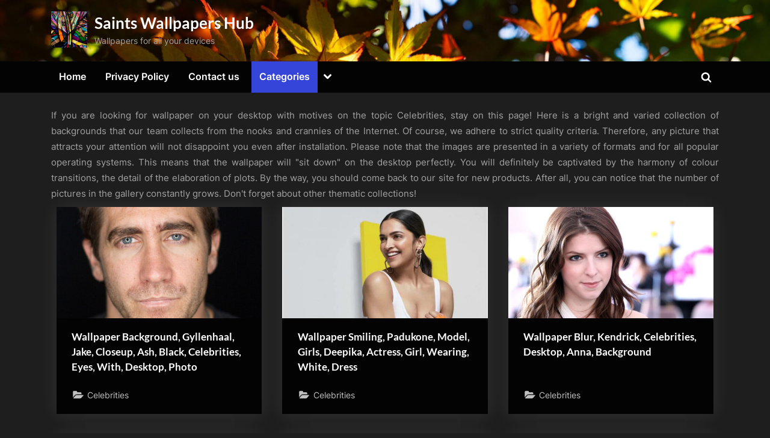

--- FILE ---
content_type: text/html; charset=UTF-8
request_url: https://thesaintshub.com/wallpapers/celebrities/page/2/
body_size: 14602
content:
<!DOCTYPE html>
<html lang="en-US" prefix="og: https://ogp.me/ns#">
<head>
	<meta charset="UTF-8">
	<meta name="viewport" content="width=device-width, initial-scale=1.0">
	<link rel="profile" href="https://gmpg.org/xfn/11">
    <meta name="robots" content="max-image-preview:large">
	
<!-- Search Engine Optimization by Rank Math - https://rankmath.com/ -->
<title>Celebrities Wallpapers - Page 2 of 372 - Saints Wallpapers Hub</title>
<meta name="description" content="Download Wallpapers from Celebrities category. The biggest database."/>
<meta name="robots" content="index, follow, max-snippet:-1, max-video-preview:-1, max-image-preview:large"/>
<link rel="canonical" href="https://thesaintshub.com/wallpapers/celebrities/page/2/" />
<link rel="prev" href="https://thesaintshub.com/wallpapers/celebrities/" />
<link rel="next" href="https://thesaintshub.com/wallpapers/celebrities/page/3/" />
<meta property="og:locale" content="en_US" />
<meta property="og:type" content="article" />
<meta property="og:title" content="Celebrities Wallpapers - Page 2 of 372 - Saints Wallpapers Hub" />
<meta property="og:description" content="Download Wallpapers from Celebrities category. The biggest database." />
<meta property="og:url" content="https://thesaintshub.com/wallpapers/celebrities/page/2/" />
<meta property="og:site_name" content="Saints Wallpapers Hub" />
<meta property="og:image" content="https://thesaintshub.com/wp-content/uploads/dir_79/cropped-thesaintshub.com_wallpapers_0000197828.jpg" />
<meta property="og:image:secure_url" content="https://thesaintshub.com/wp-content/uploads/dir_79/cropped-thesaintshub.com_wallpapers_0000197828.jpg" />
<meta property="og:image:width" content="1449" />
<meta property="og:image:height" content="1449" />
<meta property="og:image:type" content="image/jpeg" />
<meta name="twitter:card" content="summary_large_image" />
<meta name="twitter:title" content="Celebrities Wallpapers - Page 2 of 372 - Saints Wallpapers Hub" />
<meta name="twitter:description" content="Download Wallpapers from Celebrities category. The biggest database." />
<meta name="twitter:image" content="https://thesaintshub.com/wp-content/uploads/dir_79/cropped-thesaintshub.com_wallpapers_0000197828.jpg" />
<meta name="twitter:label1" content="Posts" />
<meta name="twitter:data1" content="8829" />
<script type="application/ld+json" class="rank-math-schema">{"@context":"https://schema.org","@graph":[{"@type":"Person","@id":"https://thesaintshub.com/#person","name":"admin","image":{"@type":"ImageObject","@id":"https://thesaintshub.com/#logo","url":"https://thesaintshub.com/wp-content/uploads/dir_79/cropped-thesaintshub.com_wallpapers_0000197828.jpg","contentUrl":"https://thesaintshub.com/wp-content/uploads/dir_79/cropped-thesaintshub.com_wallpapers_0000197828.jpg","caption":"Saints Wallpapers Hub","inLanguage":"en-US","width":"1449","height":"1449"}},{"@type":"WebSite","@id":"https://thesaintshub.com/#website","url":"https://thesaintshub.com","name":"Saints Wallpapers Hub","alternateName":"SaintsWallpapers","publisher":{"@id":"https://thesaintshub.com/#person"},"inLanguage":"en-US"},{"@type":"CollectionPage","@id":"https://thesaintshub.com/wallpapers/celebrities/page/2/#webpage","url":"https://thesaintshub.com/wallpapers/celebrities/page/2/","name":"Celebrities Wallpapers - Page 2 of 372 - Saints Wallpapers Hub","isPartOf":{"@id":"https://thesaintshub.com/#website"},"inLanguage":"en-US"}]}</script>
<!-- /Rank Math WordPress SEO plugin -->

<link rel='dns-prefetch' href='//static.addtoany.com' />
<link rel='dns-prefetch' href='//www.googletagmanager.com' />
<link rel="alternate" type="application/rss+xml" title="Saints Wallpapers Hub &raquo; Feed" href="https://thesaintshub.com/feed/" />
<link rel="alternate" type="application/rss+xml" title="Saints Wallpapers Hub &raquo; Comments Feed" href="https://thesaintshub.com/comments/feed/" />
<link rel="alternate" type="application/rss+xml" title="Saints Wallpapers Hub &raquo; Celebrities Category Feed" href="https://thesaintshub.com/wallpapers/celebrities/feed/" />
<style id='wp-img-auto-sizes-contain-inline-css'>
img:is([sizes=auto i],[sizes^="auto," i]){contain-intrinsic-size:3000px 1500px}
/*# sourceURL=wp-img-auto-sizes-contain-inline-css */
</style>
<style id='wp-emoji-styles-inline-css'>

	img.wp-smiley, img.emoji {
		display: inline !important;
		border: none !important;
		box-shadow: none !important;
		height: 1em !important;
		width: 1em !important;
		margin: 0 0.07em !important;
		vertical-align: -0.1em !important;
		background: none !important;
		padding: 0 !important;
	}
/*# sourceURL=wp-emoji-styles-inline-css */
</style>
<style id='wp-block-library-inline-css'>
:root{--wp-block-synced-color:#7a00df;--wp-block-synced-color--rgb:122,0,223;--wp-bound-block-color:var(--wp-block-synced-color);--wp-editor-canvas-background:#ddd;--wp-admin-theme-color:#007cba;--wp-admin-theme-color--rgb:0,124,186;--wp-admin-theme-color-darker-10:#006ba1;--wp-admin-theme-color-darker-10--rgb:0,107,160.5;--wp-admin-theme-color-darker-20:#005a87;--wp-admin-theme-color-darker-20--rgb:0,90,135;--wp-admin-border-width-focus:2px}@media (min-resolution:192dpi){:root{--wp-admin-border-width-focus:1.5px}}.wp-element-button{cursor:pointer}:root .has-very-light-gray-background-color{background-color:#eee}:root .has-very-dark-gray-background-color{background-color:#313131}:root .has-very-light-gray-color{color:#eee}:root .has-very-dark-gray-color{color:#313131}:root .has-vivid-green-cyan-to-vivid-cyan-blue-gradient-background{background:linear-gradient(135deg,#00d084,#0693e3)}:root .has-purple-crush-gradient-background{background:linear-gradient(135deg,#34e2e4,#4721fb 50%,#ab1dfe)}:root .has-hazy-dawn-gradient-background{background:linear-gradient(135deg,#faaca8,#dad0ec)}:root .has-subdued-olive-gradient-background{background:linear-gradient(135deg,#fafae1,#67a671)}:root .has-atomic-cream-gradient-background{background:linear-gradient(135deg,#fdd79a,#004a59)}:root .has-nightshade-gradient-background{background:linear-gradient(135deg,#330968,#31cdcf)}:root .has-midnight-gradient-background{background:linear-gradient(135deg,#020381,#2874fc)}:root{--wp--preset--font-size--normal:16px;--wp--preset--font-size--huge:42px}.has-regular-font-size{font-size:1em}.has-larger-font-size{font-size:2.625em}.has-normal-font-size{font-size:var(--wp--preset--font-size--normal)}.has-huge-font-size{font-size:var(--wp--preset--font-size--huge)}.has-text-align-center{text-align:center}.has-text-align-left{text-align:left}.has-text-align-right{text-align:right}.has-fit-text{white-space:nowrap!important}#end-resizable-editor-section{display:none}.aligncenter{clear:both}.items-justified-left{justify-content:flex-start}.items-justified-center{justify-content:center}.items-justified-right{justify-content:flex-end}.items-justified-space-between{justify-content:space-between}.screen-reader-text{border:0;clip-path:inset(50%);height:1px;margin:-1px;overflow:hidden;padding:0;position:absolute;width:1px;word-wrap:normal!important}.screen-reader-text:focus{background-color:#ddd;clip-path:none;color:#444;display:block;font-size:1em;height:auto;left:5px;line-height:normal;padding:15px 23px 14px;text-decoration:none;top:5px;width:auto;z-index:100000}html :where(.has-border-color){border-style:solid}html :where([style*=border-top-color]){border-top-style:solid}html :where([style*=border-right-color]){border-right-style:solid}html :where([style*=border-bottom-color]){border-bottom-style:solid}html :where([style*=border-left-color]){border-left-style:solid}html :where([style*=border-width]){border-style:solid}html :where([style*=border-top-width]){border-top-style:solid}html :where([style*=border-right-width]){border-right-style:solid}html :where([style*=border-bottom-width]){border-bottom-style:solid}html :where([style*=border-left-width]){border-left-style:solid}html :where(img[class*=wp-image-]){height:auto;max-width:100%}:where(figure){margin:0 0 1em}html :where(.is-position-sticky){--wp-admin--admin-bar--position-offset:var(--wp-admin--admin-bar--height,0px)}@media screen and (max-width:600px){html :where(.is-position-sticky){--wp-admin--admin-bar--position-offset:0px}}

/*# sourceURL=wp-block-library-inline-css */
</style><style id='global-styles-inline-css'>
:root{--wp--preset--aspect-ratio--square: 1;--wp--preset--aspect-ratio--4-3: 4/3;--wp--preset--aspect-ratio--3-4: 3/4;--wp--preset--aspect-ratio--3-2: 3/2;--wp--preset--aspect-ratio--2-3: 2/3;--wp--preset--aspect-ratio--16-9: 16/9;--wp--preset--aspect-ratio--9-16: 9/16;--wp--preset--color--black: #000000;--wp--preset--color--cyan-bluish-gray: #abb8c3;--wp--preset--color--white: #ffffff;--wp--preset--color--pale-pink: #f78da7;--wp--preset--color--vivid-red: #cf2e2e;--wp--preset--color--luminous-vivid-orange: #ff6900;--wp--preset--color--luminous-vivid-amber: #fcb900;--wp--preset--color--light-green-cyan: #7bdcb5;--wp--preset--color--vivid-green-cyan: #00d084;--wp--preset--color--pale-cyan-blue: #8ed1fc;--wp--preset--color--vivid-cyan-blue: #0693e3;--wp--preset--color--vivid-purple: #9b51e0;--wp--preset--gradient--vivid-cyan-blue-to-vivid-purple: linear-gradient(135deg,rgb(6,147,227) 0%,rgb(155,81,224) 100%);--wp--preset--gradient--light-green-cyan-to-vivid-green-cyan: linear-gradient(135deg,rgb(122,220,180) 0%,rgb(0,208,130) 100%);--wp--preset--gradient--luminous-vivid-amber-to-luminous-vivid-orange: linear-gradient(135deg,rgb(252,185,0) 0%,rgb(255,105,0) 100%);--wp--preset--gradient--luminous-vivid-orange-to-vivid-red: linear-gradient(135deg,rgb(255,105,0) 0%,rgb(207,46,46) 100%);--wp--preset--gradient--very-light-gray-to-cyan-bluish-gray: linear-gradient(135deg,rgb(238,238,238) 0%,rgb(169,184,195) 100%);--wp--preset--gradient--cool-to-warm-spectrum: linear-gradient(135deg,rgb(74,234,220) 0%,rgb(151,120,209) 20%,rgb(207,42,186) 40%,rgb(238,44,130) 60%,rgb(251,105,98) 80%,rgb(254,248,76) 100%);--wp--preset--gradient--blush-light-purple: linear-gradient(135deg,rgb(255,206,236) 0%,rgb(152,150,240) 100%);--wp--preset--gradient--blush-bordeaux: linear-gradient(135deg,rgb(254,205,165) 0%,rgb(254,45,45) 50%,rgb(107,0,62) 100%);--wp--preset--gradient--luminous-dusk: linear-gradient(135deg,rgb(255,203,112) 0%,rgb(199,81,192) 50%,rgb(65,88,208) 100%);--wp--preset--gradient--pale-ocean: linear-gradient(135deg,rgb(255,245,203) 0%,rgb(182,227,212) 50%,rgb(51,167,181) 100%);--wp--preset--gradient--electric-grass: linear-gradient(135deg,rgb(202,248,128) 0%,rgb(113,206,126) 100%);--wp--preset--gradient--midnight: linear-gradient(135deg,rgb(2,3,129) 0%,rgb(40,116,252) 100%);--wp--preset--font-size--small: 13px;--wp--preset--font-size--medium: 20px;--wp--preset--font-size--large: 36px;--wp--preset--font-size--x-large: 42px;--wp--preset--spacing--20: 0.44rem;--wp--preset--spacing--30: 0.67rem;--wp--preset--spacing--40: 1rem;--wp--preset--spacing--50: 1.5rem;--wp--preset--spacing--60: 2.25rem;--wp--preset--spacing--70: 3.38rem;--wp--preset--spacing--80: 5.06rem;--wp--preset--shadow--natural: 6px 6px 9px rgba(0, 0, 0, 0.2);--wp--preset--shadow--deep: 12px 12px 50px rgba(0, 0, 0, 0.4);--wp--preset--shadow--sharp: 6px 6px 0px rgba(0, 0, 0, 0.2);--wp--preset--shadow--outlined: 6px 6px 0px -3px rgb(255, 255, 255), 6px 6px rgb(0, 0, 0);--wp--preset--shadow--crisp: 6px 6px 0px rgb(0, 0, 0);}:where(.is-layout-flex){gap: 0.5em;}:where(.is-layout-grid){gap: 0.5em;}body .is-layout-flex{display: flex;}.is-layout-flex{flex-wrap: wrap;align-items: center;}.is-layout-flex > :is(*, div){margin: 0;}body .is-layout-grid{display: grid;}.is-layout-grid > :is(*, div){margin: 0;}:where(.wp-block-columns.is-layout-flex){gap: 2em;}:where(.wp-block-columns.is-layout-grid){gap: 2em;}:where(.wp-block-post-template.is-layout-flex){gap: 1.25em;}:where(.wp-block-post-template.is-layout-grid){gap: 1.25em;}.has-black-color{color: var(--wp--preset--color--black) !important;}.has-cyan-bluish-gray-color{color: var(--wp--preset--color--cyan-bluish-gray) !important;}.has-white-color{color: var(--wp--preset--color--white) !important;}.has-pale-pink-color{color: var(--wp--preset--color--pale-pink) !important;}.has-vivid-red-color{color: var(--wp--preset--color--vivid-red) !important;}.has-luminous-vivid-orange-color{color: var(--wp--preset--color--luminous-vivid-orange) !important;}.has-luminous-vivid-amber-color{color: var(--wp--preset--color--luminous-vivid-amber) !important;}.has-light-green-cyan-color{color: var(--wp--preset--color--light-green-cyan) !important;}.has-vivid-green-cyan-color{color: var(--wp--preset--color--vivid-green-cyan) !important;}.has-pale-cyan-blue-color{color: var(--wp--preset--color--pale-cyan-blue) !important;}.has-vivid-cyan-blue-color{color: var(--wp--preset--color--vivid-cyan-blue) !important;}.has-vivid-purple-color{color: var(--wp--preset--color--vivid-purple) !important;}.has-black-background-color{background-color: var(--wp--preset--color--black) !important;}.has-cyan-bluish-gray-background-color{background-color: var(--wp--preset--color--cyan-bluish-gray) !important;}.has-white-background-color{background-color: var(--wp--preset--color--white) !important;}.has-pale-pink-background-color{background-color: var(--wp--preset--color--pale-pink) !important;}.has-vivid-red-background-color{background-color: var(--wp--preset--color--vivid-red) !important;}.has-luminous-vivid-orange-background-color{background-color: var(--wp--preset--color--luminous-vivid-orange) !important;}.has-luminous-vivid-amber-background-color{background-color: var(--wp--preset--color--luminous-vivid-amber) !important;}.has-light-green-cyan-background-color{background-color: var(--wp--preset--color--light-green-cyan) !important;}.has-vivid-green-cyan-background-color{background-color: var(--wp--preset--color--vivid-green-cyan) !important;}.has-pale-cyan-blue-background-color{background-color: var(--wp--preset--color--pale-cyan-blue) !important;}.has-vivid-cyan-blue-background-color{background-color: var(--wp--preset--color--vivid-cyan-blue) !important;}.has-vivid-purple-background-color{background-color: var(--wp--preset--color--vivid-purple) !important;}.has-black-border-color{border-color: var(--wp--preset--color--black) !important;}.has-cyan-bluish-gray-border-color{border-color: var(--wp--preset--color--cyan-bluish-gray) !important;}.has-white-border-color{border-color: var(--wp--preset--color--white) !important;}.has-pale-pink-border-color{border-color: var(--wp--preset--color--pale-pink) !important;}.has-vivid-red-border-color{border-color: var(--wp--preset--color--vivid-red) !important;}.has-luminous-vivid-orange-border-color{border-color: var(--wp--preset--color--luminous-vivid-orange) !important;}.has-luminous-vivid-amber-border-color{border-color: var(--wp--preset--color--luminous-vivid-amber) !important;}.has-light-green-cyan-border-color{border-color: var(--wp--preset--color--light-green-cyan) !important;}.has-vivid-green-cyan-border-color{border-color: var(--wp--preset--color--vivid-green-cyan) !important;}.has-pale-cyan-blue-border-color{border-color: var(--wp--preset--color--pale-cyan-blue) !important;}.has-vivid-cyan-blue-border-color{border-color: var(--wp--preset--color--vivid-cyan-blue) !important;}.has-vivid-purple-border-color{border-color: var(--wp--preset--color--vivid-purple) !important;}.has-vivid-cyan-blue-to-vivid-purple-gradient-background{background: var(--wp--preset--gradient--vivid-cyan-blue-to-vivid-purple) !important;}.has-light-green-cyan-to-vivid-green-cyan-gradient-background{background: var(--wp--preset--gradient--light-green-cyan-to-vivid-green-cyan) !important;}.has-luminous-vivid-amber-to-luminous-vivid-orange-gradient-background{background: var(--wp--preset--gradient--luminous-vivid-amber-to-luminous-vivid-orange) !important;}.has-luminous-vivid-orange-to-vivid-red-gradient-background{background: var(--wp--preset--gradient--luminous-vivid-orange-to-vivid-red) !important;}.has-very-light-gray-to-cyan-bluish-gray-gradient-background{background: var(--wp--preset--gradient--very-light-gray-to-cyan-bluish-gray) !important;}.has-cool-to-warm-spectrum-gradient-background{background: var(--wp--preset--gradient--cool-to-warm-spectrum) !important;}.has-blush-light-purple-gradient-background{background: var(--wp--preset--gradient--blush-light-purple) !important;}.has-blush-bordeaux-gradient-background{background: var(--wp--preset--gradient--blush-bordeaux) !important;}.has-luminous-dusk-gradient-background{background: var(--wp--preset--gradient--luminous-dusk) !important;}.has-pale-ocean-gradient-background{background: var(--wp--preset--gradient--pale-ocean) !important;}.has-electric-grass-gradient-background{background: var(--wp--preset--gradient--electric-grass) !important;}.has-midnight-gradient-background{background: var(--wp--preset--gradient--midnight) !important;}.has-small-font-size{font-size: var(--wp--preset--font-size--small) !important;}.has-medium-font-size{font-size: var(--wp--preset--font-size--medium) !important;}.has-large-font-size{font-size: var(--wp--preset--font-size--large) !important;}.has-x-large-font-size{font-size: var(--wp--preset--font-size--x-large) !important;}
/*# sourceURL=global-styles-inline-css */
</style>

<style id='classic-theme-styles-inline-css'>
/*! This file is auto-generated */
.wp-block-button__link{color:#fff;background-color:#32373c;border-radius:9999px;box-shadow:none;text-decoration:none;padding:calc(.667em + 2px) calc(1.333em + 2px);font-size:1.125em}.wp-block-file__button{background:#32373c;color:#fff;text-decoration:none}
/*# sourceURL=/wp-includes/css/classic-themes.min.css */
</style>
<link rel='stylesheet' id='contact-form-7-css' href='https://thesaintshub.com/wp-content/plugins/contact-form-7/includes/css/styles.css?ver=6.1.4' media='all' />
<link rel='stylesheet' id='pressbook-grid-dark-fonts-css' href='https://thesaintshub.com/wp-content/fonts/2755b462cd40888fa6674c73cf72c7de.css' media='all' />
<link rel='stylesheet' id='pressbook-style-css' href='https://thesaintshub.com/wp-content/themes/pressbook/style.min.css?ver=1.6.8' media='all' />
<link rel='stylesheet' id='pressbook-grid-dark-style-css' href='https://thesaintshub.com/wp-content/themes/pressbook-grid-dark/style.min.css?ver=1.0.8' media='all' />
<style id='pressbook-grid-dark-style-inline-css'>
.site-branding{background-position:center top;}.site-branding{background-repeat:no-repeat;}.site-branding{background-size:cover;}.top-banner-image{max-height:150px;}.top-navbar{background:linear-gradient(0deg, rgba(6,9,44,0.95) 0%, #3e4ee6 100%);}.social-navigation a:active .svg-icon,.social-navigation a:focus .svg-icon,.social-navigation a:hover .svg-icon{color:rgba(6,9,44,0.95);}.primary-navbar,.main-navigation ul ul{background:rgba(0,0,0,0.9);}.site-branding{background-color:rgba(10,10,10,0.9);}.site-title,.site-title a,.site-title a:active,.site-title a:focus,.site-title a:hover{color:#ffffff;}.site-tagline{color:#a2a2a2;}.more-link,.wp-block-search .wp-block-search__button,button,input[type=button],input[type=reset],input[type=submit]{background-image:linear-gradient(to right, #4252e6 0%, rgba(49,66,228,0.95) 51%, #4252e6 100%);}.more-link,.wp-block-search .wp-block-search__button,button,input[type=button],input[type=reset],input[type=submit]{font-weight:600;}h1,h2,h3,h4,h5,h6{font-weight:700;}.site-title{font-weight:700;}.c-sidebar .widget{border-color:rgba(0,0,0,0.95);}.footer-widgets,.copyright-text{background:rgba(0,0,0,0.93);}.copyright-text a,.footer-widgets .widget li::before{color:#7682eb;}.footer-widgets .widget .widget-title::after,.footer-widgets .widget_block h1:first-child::after,.footer-widgets .widget_block h2:first-child::after,.footer-widgets .widget_block h3:first-child::after{background:#7682eb;}.main-navigation .menu .current-menu-ancestor>a,.main-navigation .menu .current-menu-item>a,.main-navigation .menu .current-menu-parent>a,.main-navigation .main-navigation-arrow-btn:active,.main-navigation .main-navigation-arrow-btn:hover,.main-navigation a:active,.main-navigation a:focus,.main-navigation a:hover,.main-navigation li.focus>.main-navigation-arrow-btn,.main-navigation:not(.toggled) li:hover>.main-navigation-arrow-btn{background:rgba(57,73,229,0.95);}
/*# sourceURL=pressbook-grid-dark-style-inline-css */
</style>
<link rel='stylesheet' id='addtoany-css' href='https://thesaintshub.com/wp-content/plugins/add-to-any/addtoany.min.css?ver=1.16' media='all' />
<script id="addtoany-core-js-before">
window.a2a_config=window.a2a_config||{};a2a_config.callbacks=[];a2a_config.overlays=[];a2a_config.templates={};

//# sourceURL=addtoany-core-js-before
</script>
<script defer src="https://static.addtoany.com/menu/page.js" id="addtoany-core-js"></script>
<script src="https://thesaintshub.com/wp-includes/js/jquery/jquery.min.js?ver=3.7.1" id="jquery-core-js"></script>
<script src="https://thesaintshub.com/wp-includes/js/jquery/jquery-migrate.min.js?ver=3.4.1" id="jquery-migrate-js"></script>
<script defer src="https://thesaintshub.com/wp-content/plugins/add-to-any/addtoany.min.js?ver=1.1" id="addtoany-jquery-js"></script>

<!-- Google tag (gtag.js) snippet added by Site Kit -->
<!-- Google Analytics snippet added by Site Kit -->
<script src="https://www.googletagmanager.com/gtag/js?id=G-024WP9QYEZ" id="google_gtagjs-js" async></script>
<script id="google_gtagjs-js-after">
window.dataLayer = window.dataLayer || [];function gtag(){dataLayer.push(arguments);}
gtag("set","linker",{"domains":["thesaintshub.com"]});
gtag("js", new Date());
gtag("set", "developer_id.dZTNiMT", true);
gtag("config", "G-024WP9QYEZ");
//# sourceURL=google_gtagjs-js-after
</script>
<link rel="EditURI" type="application/rsd+xml" title="RSD" href="https://thesaintshub.com/xmlrpc.php?rsd" />
<meta name="generator" content="WordPress 6.9" />
<meta name="generator" content="Site Kit by Google 1.170.0" /><link rel="icon" href="https://thesaintshub.com/wp-content/uploads/dir_79/cropped-cropped-thesaintshub.com_wallpapers_0000197828-150x150.jpg" sizes="32x32" />
<link rel="icon" href="https://thesaintshub.com/wp-content/uploads/dir_79/cropped-cropped-thesaintshub.com_wallpapers_0000197828.jpg" sizes="192x192" />
<link rel="apple-touch-icon" href="https://thesaintshub.com/wp-content/uploads/dir_79/cropped-cropped-thesaintshub.com_wallpapers_0000197828.jpg" />
<meta name="msapplication-TileImage" content="https://thesaintshub.com/wp-content/uploads/dir_79/cropped-cropped-thesaintshub.com_wallpapers_0000197828.jpg" />
</head>
<body class="archive paged category category-celebrities category-129 wp-custom-logo wp-embed-responsive paged-2 category-paged-2 wp-theme-pressbook wp-child-theme-pressbook-grid-dark hfeed single-sidebar right-sidebar side-widget-ld-lg-right side-widget-no-shadow pressbook-dark pb-content-grid">

<div id="page" class="site">
	<a class="skip-link screen-reader-text" href="#content">Skip to content</a>

	<header id="masthead" class="site-header">
		<div class="site-branding" style="background-image: url(https://thesaintshub.com/wp-content/uploads/dir_79/cropped-thesaintshub.com_wallpapers_0000197600.jpg);">
		<div class="u-wrapper site-branding-wrap">
		<div class="site-logo-title logo--lg-size-1 logo--md-size-1 logo--sm-size-1">
			<a href="https://thesaintshub.com/" class="custom-logo-link" rel="home"><img width="1449" height="1449" src="https://thesaintshub.com/wp-content/uploads/dir_79/cropped-thesaintshub.com_wallpapers_0000197828.jpg" class="custom-logo" alt="Saints Wallpapers Hub" decoding="async" fetchpriority="high" srcset="https://thesaintshub.com/wp-content/uploads/dir_79/cropped-thesaintshub.com_wallpapers_0000197828.jpg 1449w, https://thesaintshub.com/wp-content/uploads/dir_79/cropped-thesaintshub.com_wallpapers_0000197828-600x600.jpg 600w, https://thesaintshub.com/wp-content/uploads/dir_79/cropped-thesaintshub.com_wallpapers_0000197828-150x150.jpg 150w" sizes="(max-width: 1449px) 100vw, 1449px" /></a>
			<div class="site-title-tagline">
							<p class="site-title site-title--lg-size-5 site-title--md-size-5 site-title--sm-size-2"><a href="https://thesaintshub.com/" rel="home">Saints Wallpapers Hub</a></p>
								<p class="site-tagline tagline--lg-size-2 tagline--md-size-2 tagline--sm-size-2">Wallpapers for all your devices</p>
			</div><!-- .site-title-tagline -->
		</div><!-- .site-logo-title -->

			</div><!-- .site-branding-wrap -->
</div><!-- .site-branding -->
	<div class="primary-navbar">
		<div class="u-wrapper primary-navbar-wrap">
			<nav id="site-navigation" class="main-navigation" aria-label="Primary Menu">
				<button class="primary-menu-toggle" aria-controls="primary-menu" aria-expanded="false">
					<svg class="svg-icon" width="24" height="24" aria-hidden="true" role="img" focusable="false" viewBox="0.0 0 1536.0 2048" xmlns="http://www.w3.org/2000/svg"><path d="M1536,1472v128c0,17.333-6.333,32.333-19,45s-27.667,19-45,19H64c-17.333,0-32.333-6.333-45-19s-19-27.667-19-45v-128  c0-17.333,6.333-32.333,19-45s27.667-19,45-19h1408c17.333,0,32.333,6.333,45,19S1536,1454.667,1536,1472z M1536,960v128  c0,17.333-6.333,32.333-19,45s-27.667,19-45,19H64c-17.333,0-32.333-6.333-45-19s-19-27.667-19-45V960c0-17.333,6.333-32.333,19-45  s27.667-19,45-19h1408c17.333,0,32.333,6.333,45,19S1536,942.667,1536,960z M1536,448v128c0,17.333-6.333,32.333-19,45  s-27.667,19-45,19H64c-17.333,0-32.333-6.333-45-19S0,593.333,0,576V448c0-17.333,6.333-32.333,19-45s27.667-19,45-19h1408  c17.333,0,32.333,6.333,45,19S1536,430.667,1536,448z"></path></svg><svg class="svg-icon" width="24" height="24" aria-hidden="true" role="img" focusable="false" viewBox="0 0 1792 1792" xmlns="http://www.w3.org/2000/svg"><path d="M1490 1322q0 40-28 68l-136 136q-28 28-68 28t-68-28l-294-294-294 294q-28 28-68 28t-68-28l-136-136q-28-28-28-68t28-68l294-294-294-294q-28-28-28-68t28-68l136-136q28-28 68-28t68 28l294 294 294-294q28-28 68-28t68 28l136 136q28 28 28 68t-28 68l-294 294 294 294q28 28 28 68z" /></svg>				</button>
				<div class="menu-main-container"><ul id="primary-menu" class="menu"><li id="menu-item-201823" class="menu-item menu-item-type-custom menu-item-object-custom menu-item-home menu-item-201823"><a href="https://thesaintshub.com/">Home</a></li>
<li id="menu-item-201824" class="menu-item menu-item-type-post_type menu-item-object-page menu-item-privacy-policy menu-item-201824"><a rel="privacy-policy" href="https://thesaintshub.com/privacy-policy/">Privacy Policy</a></li>
<li id="menu-item-201825" class="menu-item menu-item-type-post_type menu-item-object-page menu-item-201825"><a href="https://thesaintshub.com/contact-us/">Contact us</a></li>
<li id="menu-item-201817" class="menu-item menu-item-type-custom menu-item-object-custom current-menu-ancestor current-menu-parent menu-item-has-children menu-item-201817"><a href="#">Categories</a><button class="main-navigation-arrow-btn" aria-expanded="false"><span class="screen-reader-text">Toggle sub-menu</span><svg class="svg-icon" width="24" height="24" aria-hidden="true" role="img" focusable="false" viewBox="53.0 0 1558.0 2048" xmlns="http://www.w3.org/2000/svg"><path d="M1611,832c0,35.333-12.333,65.333-37,90l-651,651c-25.333,25.333-55.667,38-91,38c-36,0-66-12.667-90-38L91,922  c-25.333-24-38-54-38-90c0-35.333,12.667-65.667,38-91l74-75c26-24.667,56.333-37,91-37c35.333,0,65.333,12.333,90,37l486,486  l486-486c24.667-24.667,54.667-37,90-37c34.667,0,65,12.333,91,37l75,75C1598.667,767,1611,797.333,1611,832z" /></svg></button>
<ul class="sub-menu">
	<li id="menu-item-201790" class="menu-item menu-item-type-taxonomy menu-item-object-category menu-item-201790"><a href="https://thesaintshub.com/wallpapers/3d-abstract/">3D &amp; Abstract</a></li>
	<li id="menu-item-201791" class="menu-item menu-item-type-taxonomy menu-item-object-category menu-item-201791"><a href="https://thesaintshub.com/wallpapers/animals/">Animals</a></li>
	<li id="menu-item-201792" class="menu-item menu-item-type-taxonomy menu-item-object-category menu-item-201792"><a href="https://thesaintshub.com/wallpapers/anime/">Anime</a></li>
	<li id="menu-item-201793" class="menu-item menu-item-type-taxonomy menu-item-object-category menu-item-201793"><a href="https://thesaintshub.com/wallpapers/beach/">Beach</a></li>
	<li id="menu-item-201794" class="menu-item menu-item-type-taxonomy menu-item-object-category menu-item-201794"><a href="https://thesaintshub.com/wallpapers/bikes-motorcycles/">Bikes &amp; Motorcycles</a></li>
	<li id="menu-item-201795" class="menu-item menu-item-type-taxonomy menu-item-object-category menu-item-201795"><a href="https://thesaintshub.com/wallpapers/cars/">Cars</a></li>
	<li id="menu-item-201796" class="menu-item menu-item-type-taxonomy menu-item-object-category menu-item-201796"><a href="https://thesaintshub.com/wallpapers/celebrations/">Celebrations</a></li>
	<li id="menu-item-201797" class="menu-item menu-item-type-taxonomy menu-item-object-category current-menu-item menu-item-201797"><a href="https://thesaintshub.com/wallpapers/celebrities/" aria-current="page">Celebrities</a></li>
	<li id="menu-item-201798" class="menu-item menu-item-type-taxonomy menu-item-object-category menu-item-201798"><a href="https://thesaintshub.com/wallpapers/creative-graphics/">Creative &amp; Graphics</a></li>
	<li id="menu-item-201799" class="menu-item menu-item-type-taxonomy menu-item-object-category menu-item-201799"><a href="https://thesaintshub.com/wallpapers/cute/">Cute</a></li>
	<li id="menu-item-201800" class="menu-item menu-item-type-taxonomy menu-item-object-category menu-item-201800"><a href="https://thesaintshub.com/wallpapers/digital-universe/">Digital Universe</a></li>
	<li id="menu-item-201801" class="menu-item menu-item-type-taxonomy menu-item-object-category menu-item-201801"><a href="https://thesaintshub.com/wallpapers/dreamy-fantasy/">Dreamy &amp; Fantasy</a></li>
	<li id="menu-item-201802" class="menu-item menu-item-type-taxonomy menu-item-object-category menu-item-201802"><a href="https://thesaintshub.com/wallpapers/fantasy-girls/">Fantasy Girls</a></li>
	<li id="menu-item-201803" class="menu-item menu-item-type-taxonomy menu-item-object-category menu-item-201803"><a href="https://thesaintshub.com/wallpapers/flowers/">Flowers</a></li>
	<li id="menu-item-201804" class="menu-item menu-item-type-taxonomy menu-item-object-category menu-item-201804"><a href="https://thesaintshub.com/wallpapers/games/">Games</a></li>
	<li id="menu-item-201805" class="menu-item menu-item-type-taxonomy menu-item-object-category menu-item-201805"><a href="https://thesaintshub.com/wallpapers/inspirational/">Inspirational</a></li>
	<li id="menu-item-201806" class="menu-item menu-item-type-taxonomy menu-item-object-category menu-item-201806"><a href="https://thesaintshub.com/wallpapers/love/">Love</a></li>
	<li id="menu-item-201815" class="menu-item menu-item-type-taxonomy menu-item-object-category menu-item-201815"><a href="https://thesaintshub.com/wallpapers/travel-world/">Travel &amp; World</a></li>
	<li id="menu-item-201814" class="menu-item menu-item-type-taxonomy menu-item-object-category menu-item-201814"><a href="https://thesaintshub.com/wallpapers/technology/">Technology</a></li>
	<li id="menu-item-201813" class="menu-item menu-item-type-taxonomy menu-item-object-category menu-item-201813"><a href="https://thesaintshub.com/wallpapers/sports/">Sports</a></li>
	<li id="menu-item-201812" class="menu-item menu-item-type-taxonomy menu-item-object-category menu-item-201812"><a href="https://thesaintshub.com/wallpapers/photography/">Photography</a></li>
	<li id="menu-item-201811" class="menu-item menu-item-type-taxonomy menu-item-object-category menu-item-201811"><a href="https://thesaintshub.com/wallpapers/others/">Others</a></li>
	<li id="menu-item-201810" class="menu-item menu-item-type-taxonomy menu-item-object-category menu-item-201810"><a href="https://thesaintshub.com/wallpapers/nature-landscapes/">Nature &amp; Landscapes</a></li>
	<li id="menu-item-201809" class="menu-item menu-item-type-taxonomy menu-item-object-category menu-item-201809"><a href="https://thesaintshub.com/wallpapers/music/">Music</a></li>
	<li id="menu-item-201808" class="menu-item menu-item-type-taxonomy menu-item-object-category menu-item-201808"><a href="https://thesaintshub.com/wallpapers/movies/">Movies</a></li>
	<li id="menu-item-201807" class="menu-item menu-item-type-taxonomy menu-item-object-category menu-item-201807"><a href="https://thesaintshub.com/wallpapers/military/">Military</a></li>
</ul>
</li>
<li class="primary-menu-search"><a href="#" class="primary-menu-search-toggle" aria-expanded="false"><span class="screen-reader-text">Toggle search form</span><svg class="svg-icon" width="24" height="24" aria-hidden="true" role="img" focusable="false" viewBox="0 0 1792 1792" xmlns="http://www.w3.org/2000/svg"><path d="M1216 832q0-185-131.5-316.5t-316.5-131.5-316.5 131.5-131.5 316.5 131.5 316.5 316.5 131.5 316.5-131.5 131.5-316.5zm512 832q0 52-38 90t-90 38q-54 0-90-38l-343-342q-179 124-399 124-143 0-273.5-55.5t-225-150-150-225-55.5-273.5 55.5-273.5 150-225 225-150 273.5-55.5 273.5 55.5 225 150 150 225 55.5 273.5q0 220-124 399l343 343q37 37 37 90z" /></svg><svg class="svg-icon" width="24" height="24" aria-hidden="true" role="img" focusable="false" viewBox="0 0 1792 1792" xmlns="http://www.w3.org/2000/svg"><path d="M1490 1322q0 40-28 68l-136 136q-28 28-68 28t-68-28l-294-294-294 294q-28 28-68 28t-68-28l-136-136q-28-28-28-68t28-68l294-294-294-294q-28-28-28-68t28-68l136-136q28-28 68-28t68 28l294 294 294-294q28-28 68-28t68 28l136 136q28 28 28 68t-28 68l-294 294 294 294q28 28 28 68z" /></svg></a><div class="search-form-wrap"><form role="search" method="get" class="search-form" action="https://thesaintshub.com/">
				<label>
					<span class="screen-reader-text">Search for:</span>
					<input type="search" class="search-field" placeholder="Search &hellip;" value="" name="s" />
				</label>
				<input type="submit" class="search-submit" value="Search" />
			</form></div></li></ul></div>			</nav><!-- #site-navigation -->
		</div><!-- .primary-navbar-wrap -->
	</div><!-- .primary-navbar -->
		</header><!-- #masthead -->

	<div id="content" class="site-content">

    <div class="pb-content-sidebar u-wrapper">
        <main id="primary" class="site-main site-main-grid">

                                <header>
                        <h1 class="page-title screen-reader-text">Celebrities</h1>
                        <div class="archive-description cd-top">
                            If you are looking for wallpaper on your desktop with motives on the
                            topic Celebrities, stay on this
                            page! Here is a bright and varied collection of backgrounds that our team collects from the
                            nooks and crannies of the Internet. Of course, we adhere to strict quality criteria.
                            Therefore, any picture that attracts your attention will not disappoint you even after
                            installation. Please note that the images are presented in a variety of formats and for all
                            popular operating systems. This means that the wallpaper will "sit down" on the desktop
                            perfectly. You will definitely be captivated by the harmony of colour transitions, the
                            detail of the elaboration of plots. By the way, you should come back to our site for new
                            products. After all, you can notice that the number of pictures in the gallery constantly
                            grows. Don't forget about other thematic collections!
                        </div>
                    </header>
                                    <div class="pb-row pb-grid-post-row pb-grid-post-shadow pb-grid-post-hide-meta">
                    
<div class="pb-col-md-6 pb-col-lg-4 pb-grid-post-col">
	<article id="post-108441" class="pb-article pb-grid-post post-108441 post type-post status-publish format-standard has-post-thumbnail hentry category-celebrities tag-1920x1080 tag-ash tag-background tag-black tag-celebrities tag-closeup tag-desktop tag-eyes tag-gyllenhaal tag-jake tag-photo tag-with">
        <a class="post-thumbnail" href="https://thesaintshub.com/wallpaper-background-gyllenhaal-jake-closeup-ash-black-celebrities-eyes-with-desktop-photo/" aria-hidden="true" tabindex="-1">
            <img width="600" height="338" src="https://thesaintshub.com/wp-content/uploads/dir_97/thesaintshub.com_wallpapers_0000108330-600x338.jpg" class="attachment-medium size-medium wp-post-image" alt="Wallpaper Background, Gyllenhaal, Jake, Closeup, Ash, Black, Celebrities, Eyes, With, Desktop, Photo" decoding="async" srcset="https://thesaintshub.com/wp-content/uploads/dir_97/thesaintshub.com_wallpapers_0000108330-600x338.jpg 600w, https://thesaintshub.com/wp-content/uploads/dir_97/thesaintshub.com_wallpapers_0000108330.jpg 1920w" sizes="(max-width: 600px) 100vw, 600px" />        </a><!-- .post-thumbnail -->

		<header class="entry-header pb-grid-post-header">
		<h2 class="entry-title"><a href="https://thesaintshub.com/wallpaper-background-gyllenhaal-jake-closeup-ash-black-celebrities-eyes-with-desktop-photo/" rel="bookmark">Wallpaper Background, Gyllenhaal, Jake, Closeup, Ash, Black, Celebrities, Eyes, With, Desktop, Photo</a></h2>				<div class="pb-grid-post-meta">
									<span class="cat-links"><svg class="svg-icon" width="24" height="24" aria-hidden="true" role="img" focusable="false" viewBox="0.0 0 1879.0 2048" xmlns="http://www.w3.org/2000/svg"><path d="M1879,1080c0,20.667-10.333,42.667-31,66l-336,396c-28.667,34-68.833,62.833-120.5,86.5S1292,1664,1248,1664H160  c-22.667,0-42.833-4.333-60.5-13S73,1628,73,1608c0-20.667,10.333-42.667,31-66l336-396c28.667-34,68.833-62.833,120.5-86.5  S660,1024,704,1024h1088c22.667,0,42.833,4.333,60.5,13S1879,1060,1879,1080z M1536,736v160H704c-62.667,0-128.333,15.833-197,47.5  S383.667,1015,343,1063L6,1459l-5,6c0-2.667-0.167-6.833-0.5-12.5S0,1442.667,0,1440V480c0-61.333,22-114,66-158s96.667-66,158-66  h320c61.333,0,114,22,158,66s66,96.667,66,158v32h544c61.333,0,114,22,158,66S1536,674.667,1536,736z" /></svg><a href="https://thesaintshub.com/wallpapers/celebrities/" rel="category tag">Celebrities</a></span>
									</div><!-- .pb-grid-post-meta -->
						</header><!-- .entry-header -->
	</article><!-- #post-108441 -->
</div><!-- .pb-grid-post-col -->

<div class="pb-col-md-6 pb-col-lg-4 pb-grid-post-col">
	<article id="post-169303" class="pb-article pb-grid-post post-169303 post type-post status-publish format-standard has-post-thumbnail hentry category-celebrities tag-1920x1080 tag-actress tag-deepika tag-dress tag-girl tag-girls tag-model tag-padukone tag-smiling tag-wearing tag-white">
        <a class="post-thumbnail" href="https://thesaintshub.com/wallpaper-smiling-padukone-model-girls-deepika-actress-girl-wearing-white-dress/" aria-hidden="true" tabindex="-1">
            <img width="600" height="338" src="https://thesaintshub.com/wp-content/uploads/dir_88/thesaintshub.com_wallpapers_0000169142-600x338.jpg" class="attachment-medium size-medium wp-post-image" alt="Wallpaper Smiling, Padukone, Model, Girls, Deepika, Actress, Girl, Wearing, White, Dress" decoding="async" srcset="https://thesaintshub.com/wp-content/uploads/dir_88/thesaintshub.com_wallpapers_0000169142-600x338.jpg 600w, https://thesaintshub.com/wp-content/uploads/dir_88/thesaintshub.com_wallpapers_0000169142.jpg 1920w" sizes="(max-width: 600px) 100vw, 600px" />        </a><!-- .post-thumbnail -->

		<header class="entry-header pb-grid-post-header">
		<h2 class="entry-title"><a href="https://thesaintshub.com/wallpaper-smiling-padukone-model-girls-deepika-actress-girl-wearing-white-dress/" rel="bookmark">Wallpaper Smiling, Padukone, Model, Girls, Deepika, Actress, Girl, Wearing, White, Dress</a></h2>				<div class="pb-grid-post-meta">
									<span class="cat-links"><svg class="svg-icon" width="24" height="24" aria-hidden="true" role="img" focusable="false" viewBox="0.0 0 1879.0 2048" xmlns="http://www.w3.org/2000/svg"><path d="M1879,1080c0,20.667-10.333,42.667-31,66l-336,396c-28.667,34-68.833,62.833-120.5,86.5S1292,1664,1248,1664H160  c-22.667,0-42.833-4.333-60.5-13S73,1628,73,1608c0-20.667,10.333-42.667,31-66l336-396c28.667-34,68.833-62.833,120.5-86.5  S660,1024,704,1024h1088c22.667,0,42.833,4.333,60.5,13S1879,1060,1879,1080z M1536,736v160H704c-62.667,0-128.333,15.833-197,47.5  S383.667,1015,343,1063L6,1459l-5,6c0-2.667-0.167-6.833-0.5-12.5S0,1442.667,0,1440V480c0-61.333,22-114,66-158s96.667-66,158-66  h320c61.333,0,114,22,158,66s66,96.667,66,158v32h544c61.333,0,114,22,158,66S1536,674.667,1536,736z" /></svg><a href="https://thesaintshub.com/wallpapers/celebrities/" rel="category tag">Celebrities</a></span>
									</div><!-- .pb-grid-post-meta -->
						</header><!-- .entry-header -->
	</article><!-- #post-169303 -->
</div><!-- .pb-grid-post-col -->

<div class="pb-col-md-6 pb-col-lg-4 pb-grid-post-col">
	<article id="post-126653" class="pb-article pb-grid-post post-126653 post type-post status-publish format-standard has-post-thumbnail hentry category-celebrities tag-2560x1440 tag-anna tag-background tag-blur tag-celebrities tag-desktop tag-kendrick">
        <a class="post-thumbnail" href="https://thesaintshub.com/wallpaper-blur-kendrick-celebrities-desktop-anna-background/" aria-hidden="true" tabindex="-1">
            <img width="600" height="338" src="https://thesaintshub.com/wp-content/uploads/dir_40/thesaintshub.com_wallpapers_0000126560-600x338.jpg" class="attachment-medium size-medium wp-post-image" alt="Wallpaper Blur, Kendrick, Celebrities, Desktop, Anna, Background" decoding="async" />        </a><!-- .post-thumbnail -->

		<header class="entry-header pb-grid-post-header">
		<h2 class="entry-title"><a href="https://thesaintshub.com/wallpaper-blur-kendrick-celebrities-desktop-anna-background/" rel="bookmark">Wallpaper Blur, Kendrick, Celebrities, Desktop, Anna, Background</a></h2>				<div class="pb-grid-post-meta">
									<span class="cat-links"><svg class="svg-icon" width="24" height="24" aria-hidden="true" role="img" focusable="false" viewBox="0.0 0 1879.0 2048" xmlns="http://www.w3.org/2000/svg"><path d="M1879,1080c0,20.667-10.333,42.667-31,66l-336,396c-28.667,34-68.833,62.833-120.5,86.5S1292,1664,1248,1664H160  c-22.667,0-42.833-4.333-60.5-13S73,1628,73,1608c0-20.667,10.333-42.667,31-66l336-396c28.667-34,68.833-62.833,120.5-86.5  S660,1024,704,1024h1088c22.667,0,42.833,4.333,60.5,13S1879,1060,1879,1080z M1536,736v160H704c-62.667,0-128.333,15.833-197,47.5  S383.667,1015,343,1063L6,1459l-5,6c0-2.667-0.167-6.833-0.5-12.5S0,1442.667,0,1440V480c0-61.333,22-114,66-158s96.667-66,158-66  h320c61.333,0,114,22,158,66s66,96.667,66,158v32h544c61.333,0,114,22,158,66S1536,674.667,1536,736z" /></svg><a href="https://thesaintshub.com/wallpapers/celebrities/" rel="category tag">Celebrities</a></span>
									</div><!-- .pb-grid-post-meta -->
						</header><!-- .entry-header -->
	</article><!-- #post-126653 -->
</div><!-- .pb-grid-post-col -->

<div class="pb-col-md-6 pb-col-lg-4 pb-grid-post-col">
	<article id="post-68439" class="pb-article pb-grid-post post-68439 post type-post status-publish format-standard has-post-thumbnail hentry category-celebrities tag-5120x2880 tag-black tag-celebrities tag-desktop tag-dress tag-emma tag-images tag-mobile tag-multiple tag-watson tag-wearing">
        <a class="post-thumbnail" href="https://thesaintshub.com/wallpaper-watson-celebrities-emma-desktop-mobile-black-wearing-images-dress-multiple/" aria-hidden="true" tabindex="-1">
            <img width="600" height="338" src="https://thesaintshub.com/wp-content/uploads/dir_43/thesaintshub.com_wallpapers_0000068374-600x338.jpg" class="attachment-medium size-medium wp-post-image" alt="Wallpaper Watson, Celebrities, Emma, Desktop, Mobile, Black, Wearing, Images, Dress, Multiple" decoding="async" loading="lazy" />        </a><!-- .post-thumbnail -->

		<header class="entry-header pb-grid-post-header">
		<h2 class="entry-title"><a href="https://thesaintshub.com/wallpaper-watson-celebrities-emma-desktop-mobile-black-wearing-images-dress-multiple/" rel="bookmark">Wallpaper Watson, Celebrities, Emma, Desktop, Mobile, Black, Wearing, Images, Dress, Multiple</a></h2>				<div class="pb-grid-post-meta">
									<span class="cat-links"><svg class="svg-icon" width="24" height="24" aria-hidden="true" role="img" focusable="false" viewBox="0.0 0 1879.0 2048" xmlns="http://www.w3.org/2000/svg"><path d="M1879,1080c0,20.667-10.333,42.667-31,66l-336,396c-28.667,34-68.833,62.833-120.5,86.5S1292,1664,1248,1664H160  c-22.667,0-42.833-4.333-60.5-13S73,1628,73,1608c0-20.667,10.333-42.667,31-66l336-396c28.667-34,68.833-62.833,120.5-86.5  S660,1024,704,1024h1088c22.667,0,42.833,4.333,60.5,13S1879,1060,1879,1080z M1536,736v160H704c-62.667,0-128.333,15.833-197,47.5  S383.667,1015,343,1063L6,1459l-5,6c0-2.667-0.167-6.833-0.5-12.5S0,1442.667,0,1440V480c0-61.333,22-114,66-158s96.667-66,158-66  h320c61.333,0,114,22,158,66s66,96.667,66,158v32h544c61.333,0,114,22,158,66S1536,674.667,1536,736z" /></svg><a href="https://thesaintshub.com/wallpapers/celebrities/" rel="category tag">Celebrities</a></span>
									</div><!-- .pb-grid-post-meta -->
						</header><!-- .entry-header -->
	</article><!-- #post-68439 -->
</div><!-- .pb-grid-post-col -->

<div class="pb-col-md-6 pb-col-lg-4 pb-grid-post-col">
	<article id="post-170689" class="pb-article pb-grid-post post-170689 post type-post status-publish format-standard has-post-thumbnail hentry category-celebrities tag-1920x1080 tag-and tag-glittering tag-pink tag-shirt tag-skirt tag-smiling tag-swift tag-taylor tag-wearing">
        <a class="post-thumbnail" href="https://thesaintshub.com/wallpaper-taylor-glittering-shirt-swift-and-smiling-pink-wearing-skirt/" aria-hidden="true" tabindex="-1">
            <img width="600" height="338" src="https://thesaintshub.com/wp-content/uploads/dir_32/thesaintshub.com_wallpapers_0000170526-600x338.jpg" class="attachment-medium size-medium wp-post-image" alt="Wallpaper Taylor, Glittering, Shirt, Swift, And, Smiling, Pink, Wearing, Skirt" decoding="async" loading="lazy" srcset="https://thesaintshub.com/wp-content/uploads/dir_32/thesaintshub.com_wallpapers_0000170526-600x338.jpg 600w, https://thesaintshub.com/wp-content/uploads/dir_32/thesaintshub.com_wallpapers_0000170526.jpg 1920w" sizes="auto, (max-width: 600px) 100vw, 600px" />        </a><!-- .post-thumbnail -->

		<header class="entry-header pb-grid-post-header">
		<h2 class="entry-title"><a href="https://thesaintshub.com/wallpaper-taylor-glittering-shirt-swift-and-smiling-pink-wearing-skirt/" rel="bookmark">Wallpaper Taylor, Glittering, Shirt, Swift, And, Smiling, Pink, Wearing, Skirt</a></h2>				<div class="pb-grid-post-meta">
									<span class="cat-links"><svg class="svg-icon" width="24" height="24" aria-hidden="true" role="img" focusable="false" viewBox="0.0 0 1879.0 2048" xmlns="http://www.w3.org/2000/svg"><path d="M1879,1080c0,20.667-10.333,42.667-31,66l-336,396c-28.667,34-68.833,62.833-120.5,86.5S1292,1664,1248,1664H160  c-22.667,0-42.833-4.333-60.5-13S73,1628,73,1608c0-20.667,10.333-42.667,31-66l336-396c28.667-34,68.833-62.833,120.5-86.5  S660,1024,704,1024h1088c22.667,0,42.833,4.333,60.5,13S1879,1060,1879,1080z M1536,736v160H704c-62.667,0-128.333,15.833-197,47.5  S383.667,1015,343,1063L6,1459l-5,6c0-2.667-0.167-6.833-0.5-12.5S0,1442.667,0,1440V480c0-61.333,22-114,66-158s96.667-66,158-66  h320c61.333,0,114,22,158,66s66,96.667,66,158v32h544c61.333,0,114,22,158,66S1536,674.667,1536,736z" /></svg><a href="https://thesaintshub.com/wallpapers/celebrities/" rel="category tag">Celebrities</a></span>
									</div><!-- .pb-grid-post-meta -->
						</header><!-- .entry-header -->
	</article><!-- #post-170689 -->
</div><!-- .pb-grid-post-col -->

<div class="pb-col-md-6 pb-col-lg-4 pb-grid-post-col">
	<article id="post-41511" class="pb-article pb-grid-post post-41511 post type-post status-publish format-standard has-post-thumbnail hentry category-celebrities tag-1920x1080 tag-chopra tag-priyanka">
        <a class="post-thumbnail" href="https://thesaintshub.com/wallpaper-chopra-priyanka-10/" aria-hidden="true" tabindex="-1">
            <img width="600" height="338" src="https://thesaintshub.com/wp-content/uploads/dir_45/thesaintshub.com_wallpapers_0000041468-600x338.jpg" class="attachment-medium size-medium wp-post-image" alt="Wallpaper Chopra, Priyanka" decoding="async" loading="lazy" srcset="https://thesaintshub.com/wp-content/uploads/dir_45/thesaintshub.com_wallpapers_0000041468-600x338.jpg 600w, https://thesaintshub.com/wp-content/uploads/dir_45/thesaintshub.com_wallpapers_0000041468.jpg 1920w" sizes="auto, (max-width: 600px) 100vw, 600px" />        </a><!-- .post-thumbnail -->

		<header class="entry-header pb-grid-post-header">
		<h2 class="entry-title"><a href="https://thesaintshub.com/wallpaper-chopra-priyanka-10/" rel="bookmark">Wallpaper Chopra, Priyanka</a></h2>				<div class="pb-grid-post-meta">
									<span class="cat-links"><svg class="svg-icon" width="24" height="24" aria-hidden="true" role="img" focusable="false" viewBox="0.0 0 1879.0 2048" xmlns="http://www.w3.org/2000/svg"><path d="M1879,1080c0,20.667-10.333,42.667-31,66l-336,396c-28.667,34-68.833,62.833-120.5,86.5S1292,1664,1248,1664H160  c-22.667,0-42.833-4.333-60.5-13S73,1628,73,1608c0-20.667,10.333-42.667,31-66l336-396c28.667-34,68.833-62.833,120.5-86.5  S660,1024,704,1024h1088c22.667,0,42.833,4.333,60.5,13S1879,1060,1879,1080z M1536,736v160H704c-62.667,0-128.333,15.833-197,47.5  S383.667,1015,343,1063L6,1459l-5,6c0-2.667-0.167-6.833-0.5-12.5S0,1442.667,0,1440V480c0-61.333,22-114,66-158s96.667-66,158-66  h320c61.333,0,114,22,158,66s66,96.667,66,158v32h544c61.333,0,114,22,158,66S1536,674.667,1536,736z" /></svg><a href="https://thesaintshub.com/wallpapers/celebrities/" rel="category tag">Celebrities</a></span>
									</div><!-- .pb-grid-post-meta -->
						</header><!-- .entry-header -->
	</article><!-- #post-41511 -->
</div><!-- .pb-grid-post-col -->

<div class="pb-col-md-6 pb-col-lg-4 pb-grid-post-col">
	<article id="post-103260" class="pb-article pb-grid-post post-103260 post type-post status-publish format-standard has-post-thumbnail hentry category-celebrities tag-2560x1440 tag-black tag-chair tag-dress tag-girl tag-girls tag-model tag-sitting tag-wearing tag-wooden">
        <a class="post-thumbnail" href="https://thesaintshub.com/wallpaper-girl-model-sitting-wearing-black-chair-wooden-dress-girls/" aria-hidden="true" tabindex="-1">
            <img width="600" height="338" src="https://thesaintshub.com/wp-content/uploads/dir_64/thesaintshub.com_wallpapers_0000103154-600x338.jpg" class="attachment-medium size-medium wp-post-image" alt="Wallpaper Girl, Model, Sitting, Wearing, Black, Chair, Wooden, Dress, Girls" decoding="async" loading="lazy" />        </a><!-- .post-thumbnail -->

		<header class="entry-header pb-grid-post-header">
		<h2 class="entry-title"><a href="https://thesaintshub.com/wallpaper-girl-model-sitting-wearing-black-chair-wooden-dress-girls/" rel="bookmark">Wallpaper Girl, Model, Sitting, Wearing, Black, Chair, Wooden, Dress, Girls</a></h2>				<div class="pb-grid-post-meta">
									<span class="cat-links"><svg class="svg-icon" width="24" height="24" aria-hidden="true" role="img" focusable="false" viewBox="0.0 0 1879.0 2048" xmlns="http://www.w3.org/2000/svg"><path d="M1879,1080c0,20.667-10.333,42.667-31,66l-336,396c-28.667,34-68.833,62.833-120.5,86.5S1292,1664,1248,1664H160  c-22.667,0-42.833-4.333-60.5-13S73,1628,73,1608c0-20.667,10.333-42.667,31-66l336-396c28.667-34,68.833-62.833,120.5-86.5  S660,1024,704,1024h1088c22.667,0,42.833,4.333,60.5,13S1879,1060,1879,1080z M1536,736v160H704c-62.667,0-128.333,15.833-197,47.5  S383.667,1015,343,1063L6,1459l-5,6c0-2.667-0.167-6.833-0.5-12.5S0,1442.667,0,1440V480c0-61.333,22-114,66-158s96.667-66,158-66  h320c61.333,0,114,22,158,66s66,96.667,66,158v32h544c61.333,0,114,22,158,66S1536,674.667,1536,736z" /></svg><a href="https://thesaintshub.com/wallpapers/celebrities/" rel="category tag">Celebrities</a></span>
									</div><!-- .pb-grid-post-meta -->
						</header><!-- .entry-header -->
	</article><!-- #post-103260 -->
</div><!-- .pb-grid-post-col -->

<div class="pb-col-md-6 pb-col-lg-4 pb-grid-post-col">
	<article id="post-76318" class="pb-article pb-grid-post post-76318 post type-post status-publish format-standard has-post-thumbnail hentry category-celebrities tag-3840x2160 tag-attractive tag-black tag-desktop tag-girl tag-hair tag-look tag-mobile tag-model tag-short tag-with">
        <a class="post-thumbnail" href="https://thesaintshub.com/wallpaper-with-attractive-model-short-mobile-black-hair-girl-look-desktop/" aria-hidden="true" tabindex="-1">
            <img width="600" height="338" src="https://thesaintshub.com/wp-content/uploads/dir_69/thesaintshub.com_wallpapers_0000076244-600x338.jpg" class="attachment-medium size-medium wp-post-image" alt="Wallpaper With, Attractive, Model, Short, Mobile, Black, Hair, Girl, Look, Desktop" decoding="async" loading="lazy" />        </a><!-- .post-thumbnail -->

		<header class="entry-header pb-grid-post-header">
		<h2 class="entry-title"><a href="https://thesaintshub.com/wallpaper-with-attractive-model-short-mobile-black-hair-girl-look-desktop/" rel="bookmark">Wallpaper With, Attractive, Model, Short, Mobile, Black, Hair, Girl, Look, Desktop</a></h2>				<div class="pb-grid-post-meta">
									<span class="cat-links"><svg class="svg-icon" width="24" height="24" aria-hidden="true" role="img" focusable="false" viewBox="0.0 0 1879.0 2048" xmlns="http://www.w3.org/2000/svg"><path d="M1879,1080c0,20.667-10.333,42.667-31,66l-336,396c-28.667,34-68.833,62.833-120.5,86.5S1292,1664,1248,1664H160  c-22.667,0-42.833-4.333-60.5-13S73,1628,73,1608c0-20.667,10.333-42.667,31-66l336-396c28.667-34,68.833-62.833,120.5-86.5  S660,1024,704,1024h1088c22.667,0,42.833,4.333,60.5,13S1879,1060,1879,1080z M1536,736v160H704c-62.667,0-128.333,15.833-197,47.5  S383.667,1015,343,1063L6,1459l-5,6c0-2.667-0.167-6.833-0.5-12.5S0,1442.667,0,1440V480c0-61.333,22-114,66-158s96.667-66,158-66  h320c61.333,0,114,22,158,66s66,96.667,66,158v32h544c61.333,0,114,22,158,66S1536,674.667,1536,736z" /></svg><a href="https://thesaintshub.com/wallpapers/celebrities/" rel="category tag">Celebrities</a></span>
									</div><!-- .pb-grid-post-meta -->
						</header><!-- .entry-header -->
	</article><!-- #post-76318 -->
</div><!-- .pb-grid-post-col -->

<div class="pb-col-md-6 pb-col-lg-4 pb-grid-post-col">
	<article id="post-26415" class="pb-article pb-grid-post post-26415 post type-post status-publish format-standard has-post-thumbnail hentry category-celebrities tag-1920x1080 tag-rautela tag-urvashi">
        <a class="post-thumbnail" href="https://thesaintshub.com/wallpaper-rautela-urvashi/" aria-hidden="true" tabindex="-1">
            <img width="600" height="338" src="https://thesaintshub.com/wp-content/uploads/dir_62/thesaintshub.com_wallpapers_0000026380-600x338.jpg" class="attachment-medium size-medium wp-post-image" alt="Wallpaper Rautela, Urvashi" decoding="async" loading="lazy" srcset="https://thesaintshub.com/wp-content/uploads/dir_62/thesaintshub.com_wallpapers_0000026380-600x338.jpg 600w, https://thesaintshub.com/wp-content/uploads/dir_62/thesaintshub.com_wallpapers_0000026380.jpg 1920w" sizes="auto, (max-width: 600px) 100vw, 600px" />        </a><!-- .post-thumbnail -->

		<header class="entry-header pb-grid-post-header">
		<h2 class="entry-title"><a href="https://thesaintshub.com/wallpaper-rautela-urvashi/" rel="bookmark">Wallpaper Rautela, Urvashi</a></h2>				<div class="pb-grid-post-meta">
									<span class="cat-links"><svg class="svg-icon" width="24" height="24" aria-hidden="true" role="img" focusable="false" viewBox="0.0 0 1879.0 2048" xmlns="http://www.w3.org/2000/svg"><path d="M1879,1080c0,20.667-10.333,42.667-31,66l-336,396c-28.667,34-68.833,62.833-120.5,86.5S1292,1664,1248,1664H160  c-22.667,0-42.833-4.333-60.5-13S73,1628,73,1608c0-20.667,10.333-42.667,31-66l336-396c28.667-34,68.833-62.833,120.5-86.5  S660,1024,704,1024h1088c22.667,0,42.833,4.333,60.5,13S1879,1060,1879,1080z M1536,736v160H704c-62.667,0-128.333,15.833-197,47.5  S383.667,1015,343,1063L6,1459l-5,6c0-2.667-0.167-6.833-0.5-12.5S0,1442.667,0,1440V480c0-61.333,22-114,66-158s96.667-66,158-66  h320c61.333,0,114,22,158,66s66,96.667,66,158v32h544c61.333,0,114,22,158,66S1536,674.667,1536,736z" /></svg><a href="https://thesaintshub.com/wallpapers/celebrities/" rel="category tag">Celebrities</a></span>
									</div><!-- .pb-grid-post-meta -->
						</header><!-- .entry-header -->
	</article><!-- #post-26415 -->
</div><!-- .pb-grid-post-col -->

<div class="pb-col-md-6 pb-col-lg-4 pb-grid-post-col">
	<article id="post-124749" class="pb-article pb-grid-post post-124749 post type-post status-publish format-standard has-post-thumbnail hentry category-celebrities tag-5120x2880 tag-background tag-beautiful tag-black tag-couch tag-dress tag-girl tag-girls tag-leaning tag-model tag-wearing">
        <a class="post-thumbnail" href="https://thesaintshub.com/wallpaper-girls-dress-couch-black-wearing-beautiful-model-background-girl-leaning/" aria-hidden="true" tabindex="-1">
            <img width="600" height="338" src="https://thesaintshub.com/wp-content/uploads/dir_97/thesaintshub.com_wallpapers_0000124626-600x338.jpg" class="attachment-medium size-medium wp-post-image" alt="Wallpaper Girls, Dress, Couch, Black, Wearing, Beautiful, Model, Background, Girl, Leaning" decoding="async" loading="lazy" />        </a><!-- .post-thumbnail -->

		<header class="entry-header pb-grid-post-header">
		<h2 class="entry-title"><a href="https://thesaintshub.com/wallpaper-girls-dress-couch-black-wearing-beautiful-model-background-girl-leaning/" rel="bookmark">Wallpaper Girls, Dress, Couch, Black, Wearing, Beautiful, Model, Background, Girl, Leaning</a></h2>				<div class="pb-grid-post-meta">
									<span class="cat-links"><svg class="svg-icon" width="24" height="24" aria-hidden="true" role="img" focusable="false" viewBox="0.0 0 1879.0 2048" xmlns="http://www.w3.org/2000/svg"><path d="M1879,1080c0,20.667-10.333,42.667-31,66l-336,396c-28.667,34-68.833,62.833-120.5,86.5S1292,1664,1248,1664H160  c-22.667,0-42.833-4.333-60.5-13S73,1628,73,1608c0-20.667,10.333-42.667,31-66l336-396c28.667-34,68.833-62.833,120.5-86.5  S660,1024,704,1024h1088c22.667,0,42.833,4.333,60.5,13S1879,1060,1879,1080z M1536,736v160H704c-62.667,0-128.333,15.833-197,47.5  S383.667,1015,343,1063L6,1459l-5,6c0-2.667-0.167-6.833-0.5-12.5S0,1442.667,0,1440V480c0-61.333,22-114,66-158s96.667-66,158-66  h320c61.333,0,114,22,158,66s66,96.667,66,158v32h544c61.333,0,114,22,158,66S1536,674.667,1536,736z" /></svg><a href="https://thesaintshub.com/wallpapers/celebrities/" rel="category tag">Celebrities</a></span>
									</div><!-- .pb-grid-post-meta -->
						</header><!-- .entry-header -->
	</article><!-- #post-124749 -->
</div><!-- .pb-grid-post-col -->

<div class="pb-col-md-6 pb-col-lg-4 pb-grid-post-col">
	<article id="post-104180" class="pb-article pb-grid-post post-104180 post type-post status-publish format-standard has-post-thumbnail hentry category-celebrities tag-1920x1080 tag-background tag-beautiful tag-blur tag-brown tag-dress tag-girls tag-pallavi tag-sai tag-smiley tag-wearing">
        <a class="post-thumbnail" href="https://thesaintshub.com/wallpaper-blur-girls-sai-wearing-smiley-dress-beautiful-brown-pallavi-background/" aria-hidden="true" tabindex="-1">
            <img width="600" height="338" src="https://thesaintshub.com/wp-content/uploads/dir_27/thesaintshub.com_wallpapers_0000104074-600x338.jpg" class="attachment-medium size-medium wp-post-image" alt="Wallpaper Blur, Girls, Sai, Wearing, Smiley, Dress, Beautiful, Brown, Pallavi, Background" decoding="async" loading="lazy" srcset="https://thesaintshub.com/wp-content/uploads/dir_27/thesaintshub.com_wallpapers_0000104074-600x338.jpg 600w, https://thesaintshub.com/wp-content/uploads/dir_27/thesaintshub.com_wallpapers_0000104074.jpg 1920w" sizes="auto, (max-width: 600px) 100vw, 600px" />        </a><!-- .post-thumbnail -->

		<header class="entry-header pb-grid-post-header">
		<h2 class="entry-title"><a href="https://thesaintshub.com/wallpaper-blur-girls-sai-wearing-smiley-dress-beautiful-brown-pallavi-background/" rel="bookmark">Wallpaper Blur, Girls, Sai, Wearing, Smiley, Dress, Beautiful, Brown, Pallavi, Background</a></h2>				<div class="pb-grid-post-meta">
									<span class="cat-links"><svg class="svg-icon" width="24" height="24" aria-hidden="true" role="img" focusable="false" viewBox="0.0 0 1879.0 2048" xmlns="http://www.w3.org/2000/svg"><path d="M1879,1080c0,20.667-10.333,42.667-31,66l-336,396c-28.667,34-68.833,62.833-120.5,86.5S1292,1664,1248,1664H160  c-22.667,0-42.833-4.333-60.5-13S73,1628,73,1608c0-20.667,10.333-42.667,31-66l336-396c28.667-34,68.833-62.833,120.5-86.5  S660,1024,704,1024h1088c22.667,0,42.833,4.333,60.5,13S1879,1060,1879,1080z M1536,736v160H704c-62.667,0-128.333,15.833-197,47.5  S383.667,1015,343,1063L6,1459l-5,6c0-2.667-0.167-6.833-0.5-12.5S0,1442.667,0,1440V480c0-61.333,22-114,66-158s96.667-66,158-66  h320c61.333,0,114,22,158,66s66,96.667,66,158v32h544c61.333,0,114,22,158,66S1536,674.667,1536,736z" /></svg><a href="https://thesaintshub.com/wallpapers/celebrities/" rel="category tag">Celebrities</a></span>
									</div><!-- .pb-grid-post-meta -->
						</header><!-- .entry-header -->
	</article><!-- #post-104180 -->
</div><!-- .pb-grid-post-col -->

<div class="pb-col-md-6 pb-col-lg-4 pb-grid-post-col">
	<article id="post-81780" class="pb-article pb-grid-post post-81780 post type-post status-publish format-standard has-post-thumbnail hentry category-celebrities tag-2560x1440 tag-and tag-black tag-celebrities tag-desktop tag-down tag-grass tag-lying tag-marilyn tag-monroe tag-photo tag-white">
        <a class="post-thumbnail" href="https://thesaintshub.com/wallpaper-marilyn-monroe-photo-lying-and-white-celebrities-grass-desktop-black-down/" aria-hidden="true" tabindex="-1">
            <img width="600" height="338" src="https://thesaintshub.com/wp-content/uploads/dir_54/thesaintshub.com_wallpapers_0000081732-600x338.jpg" class="attachment-medium size-medium wp-post-image" alt="Wallpaper Marilyn, Monroe, Photo, Lying, And, White, Celebrities, Grass, Desktop, Black, Down" decoding="async" loading="lazy" />        </a><!-- .post-thumbnail -->

		<header class="entry-header pb-grid-post-header">
		<h2 class="entry-title"><a href="https://thesaintshub.com/wallpaper-marilyn-monroe-photo-lying-and-white-celebrities-grass-desktop-black-down/" rel="bookmark">Wallpaper Marilyn, Monroe, Photo, Lying, And, White, Celebrities, Grass, Desktop, Black, Down</a></h2>				<div class="pb-grid-post-meta">
									<span class="cat-links"><svg class="svg-icon" width="24" height="24" aria-hidden="true" role="img" focusable="false" viewBox="0.0 0 1879.0 2048" xmlns="http://www.w3.org/2000/svg"><path d="M1879,1080c0,20.667-10.333,42.667-31,66l-336,396c-28.667,34-68.833,62.833-120.5,86.5S1292,1664,1248,1664H160  c-22.667,0-42.833-4.333-60.5-13S73,1628,73,1608c0-20.667,10.333-42.667,31-66l336-396c28.667-34,68.833-62.833,120.5-86.5  S660,1024,704,1024h1088c22.667,0,42.833,4.333,60.5,13S1879,1060,1879,1080z M1536,736v160H704c-62.667,0-128.333,15.833-197,47.5  S383.667,1015,343,1063L6,1459l-5,6c0-2.667-0.167-6.833-0.5-12.5S0,1442.667,0,1440V480c0-61.333,22-114,66-158s96.667-66,158-66  h320c61.333,0,114,22,158,66s66,96.667,66,158v32h544c61.333,0,114,22,158,66S1536,674.667,1536,736z" /></svg><a href="https://thesaintshub.com/wallpapers/celebrities/" rel="category tag">Celebrities</a></span>
									</div><!-- .pb-grid-post-meta -->
						</header><!-- .entry-header -->
	</article><!-- #post-81780 -->
</div><!-- .pb-grid-post-col -->

<div class="pb-col-md-6 pb-col-lg-4 pb-grid-post-col">
	<article id="post-97152" class="pb-article pb-grid-post post-97152 post type-post status-publish format-standard has-post-thumbnail hentry category-celebrities tag-1920x1080 tag-background tag-balcony tag-blake tag-blue tag-celebrities tag-colourful tag-desktop tag-lively tag-mountains tag-ocean tag-ships tag-sleeveless tag-standing tag-wearing">
        <a class="post-thumbnail" href="https://thesaintshub.com/wallpaper-blake-colourful-background-ocean-sleeveless-mountains-ships-wearing-celebrities-lively-balcony-desktop-blue-standing/" aria-hidden="true" tabindex="-1">
            <img width="600" height="338" src="https://thesaintshub.com/wp-content/uploads/dir_41/thesaintshub.com_wallpapers_0000097054-600x338.jpg" class="attachment-medium size-medium wp-post-image" alt="Wallpaper Blake, Colourful, Background, Ocean, Sleeveless, Mountains, Ships, Wearing, Celebrities, Lively, Balcony, Desktop, Blue, Standing" decoding="async" loading="lazy" srcset="https://thesaintshub.com/wp-content/uploads/dir_41/thesaintshub.com_wallpapers_0000097054-600x338.jpg 600w, https://thesaintshub.com/wp-content/uploads/dir_41/thesaintshub.com_wallpapers_0000097054.jpg 1920w" sizes="auto, (max-width: 600px) 100vw, 600px" />        </a><!-- .post-thumbnail -->

		<header class="entry-header pb-grid-post-header">
		<h2 class="entry-title"><a href="https://thesaintshub.com/wallpaper-blake-colourful-background-ocean-sleeveless-mountains-ships-wearing-celebrities-lively-balcony-desktop-blue-standing/" rel="bookmark">Wallpaper Blake, Colourful, Background, Ocean, Sleeveless, Mountains, Ships, Wearing, Celebrities, Lively, Balcony, Desktop, Blue, Standing</a></h2>				<div class="pb-grid-post-meta">
									<span class="cat-links"><svg class="svg-icon" width="24" height="24" aria-hidden="true" role="img" focusable="false" viewBox="0.0 0 1879.0 2048" xmlns="http://www.w3.org/2000/svg"><path d="M1879,1080c0,20.667-10.333,42.667-31,66l-336,396c-28.667,34-68.833,62.833-120.5,86.5S1292,1664,1248,1664H160  c-22.667,0-42.833-4.333-60.5-13S73,1628,73,1608c0-20.667,10.333-42.667,31-66l336-396c28.667-34,68.833-62.833,120.5-86.5  S660,1024,704,1024h1088c22.667,0,42.833,4.333,60.5,13S1879,1060,1879,1080z M1536,736v160H704c-62.667,0-128.333,15.833-197,47.5  S383.667,1015,343,1063L6,1459l-5,6c0-2.667-0.167-6.833-0.5-12.5S0,1442.667,0,1440V480c0-61.333,22-114,66-158s96.667-66,158-66  h320c61.333,0,114,22,158,66s66,96.667,66,158v32h544c61.333,0,114,22,158,66S1536,674.667,1536,736z" /></svg><a href="https://thesaintshub.com/wallpapers/celebrities/" rel="category tag">Celebrities</a></span>
									</div><!-- .pb-grid-post-meta -->
						</header><!-- .entry-header -->
	</article><!-- #post-97152 -->
</div><!-- .pb-grid-post-col -->

<div class="pb-col-md-6 pb-col-lg-4 pb-grid-post-col">
	<article id="post-188509" class="pb-article pb-grid-post post-188509 post type-post status-publish format-standard has-post-thumbnail hentry category-celebrities tag-1920x1080 tag-black tag-blue tag-dress tag-eyes tag-girl tag-girls tag-green tag-hair tag-leaves tag-model tag-near tag-olga tag-pushkina tag-short tag-standing tag-wearing">
        <a class="post-thumbnail" href="https://thesaintshub.com/wallpaper-standing-olga-black-girls-short-girl-leaves-pushkina-eyes-dress-blue-hair-model-green-wearing-near/" aria-hidden="true" tabindex="-1">
            <img width="600" height="338" src="https://thesaintshub.com/wp-content/uploads/dir_43/thesaintshub.com_wallpapers_0000188330-600x338.jpg" class="attachment-medium size-medium wp-post-image" alt="Wallpaper Standing, Olga, Black, Girls, Short, Girl, Leaves, Pushkina, Eyes, Dress, Blue, Hair, Model, Green, Wearing, Near" decoding="async" loading="lazy" srcset="https://thesaintshub.com/wp-content/uploads/dir_43/thesaintshub.com_wallpapers_0000188330-600x338.jpg 600w, https://thesaintshub.com/wp-content/uploads/dir_43/thesaintshub.com_wallpapers_0000188330.jpg 1920w" sizes="auto, (max-width: 600px) 100vw, 600px" />        </a><!-- .post-thumbnail -->

		<header class="entry-header pb-grid-post-header">
		<h2 class="entry-title"><a href="https://thesaintshub.com/wallpaper-standing-olga-black-girls-short-girl-leaves-pushkina-eyes-dress-blue-hair-model-green-wearing-near/" rel="bookmark">Wallpaper Standing, Olga, Black, Girls, Short, Girl, Leaves, Pushkina, Eyes, Dress, Blue, Hair, Model, Green, Wearing, Near</a></h2>				<div class="pb-grid-post-meta">
									<span class="cat-links"><svg class="svg-icon" width="24" height="24" aria-hidden="true" role="img" focusable="false" viewBox="0.0 0 1879.0 2048" xmlns="http://www.w3.org/2000/svg"><path d="M1879,1080c0,20.667-10.333,42.667-31,66l-336,396c-28.667,34-68.833,62.833-120.5,86.5S1292,1664,1248,1664H160  c-22.667,0-42.833-4.333-60.5-13S73,1628,73,1608c0-20.667,10.333-42.667,31-66l336-396c28.667-34,68.833-62.833,120.5-86.5  S660,1024,704,1024h1088c22.667,0,42.833,4.333,60.5,13S1879,1060,1879,1080z M1536,736v160H704c-62.667,0-128.333,15.833-197,47.5  S383.667,1015,343,1063L6,1459l-5,6c0-2.667-0.167-6.833-0.5-12.5S0,1442.667,0,1440V480c0-61.333,22-114,66-158s96.667-66,158-66  h320c61.333,0,114,22,158,66s66,96.667,66,158v32h544c61.333,0,114,22,158,66S1536,674.667,1536,736z" /></svg><a href="https://thesaintshub.com/wallpapers/celebrities/" rel="category tag">Celebrities</a></span>
									</div><!-- .pb-grid-post-meta -->
						</header><!-- .entry-header -->
	</article><!-- #post-188509 -->
</div><!-- .pb-grid-post-col -->

<div class="pb-col-md-6 pb-col-lg-4 pb-grid-post-col">
	<article id="post-42698" class="pb-article pb-grid-post post-42698 post type-post status-publish format-standard has-post-thumbnail hentry category-celebrities tag-214 tag-2560x1600 tag-deutch tag-zoey">
        <a class="post-thumbnail" href="https://thesaintshub.com/wallpaper-zoey-deutch-2016/" aria-hidden="true" tabindex="-1">
            <img width="600" height="375" src="https://thesaintshub.com/wp-content/uploads/dir_2/thesaintshub.com_wallpapers_0000042654-600x375.jpg" class="attachment-medium size-medium wp-post-image" alt="Wallpaper Zoey, Deutch, 2016" decoding="async" loading="lazy" />        </a><!-- .post-thumbnail -->

		<header class="entry-header pb-grid-post-header">
		<h2 class="entry-title"><a href="https://thesaintshub.com/wallpaper-zoey-deutch-2016/" rel="bookmark">Wallpaper Zoey, Deutch, 2016</a></h2>				<div class="pb-grid-post-meta">
									<span class="cat-links"><svg class="svg-icon" width="24" height="24" aria-hidden="true" role="img" focusable="false" viewBox="0.0 0 1879.0 2048" xmlns="http://www.w3.org/2000/svg"><path d="M1879,1080c0,20.667-10.333,42.667-31,66l-336,396c-28.667,34-68.833,62.833-120.5,86.5S1292,1664,1248,1664H160  c-22.667,0-42.833-4.333-60.5-13S73,1628,73,1608c0-20.667,10.333-42.667,31-66l336-396c28.667-34,68.833-62.833,120.5-86.5  S660,1024,704,1024h1088c22.667,0,42.833,4.333,60.5,13S1879,1060,1879,1080z M1536,736v160H704c-62.667,0-128.333,15.833-197,47.5  S383.667,1015,343,1063L6,1459l-5,6c0-2.667-0.167-6.833-0.5-12.5S0,1442.667,0,1440V480c0-61.333,22-114,66-158s96.667-66,158-66  h320c61.333,0,114,22,158,66s66,96.667,66,158v32h544c61.333,0,114,22,158,66S1536,674.667,1536,736z" /></svg><a href="https://thesaintshub.com/wallpapers/celebrities/" rel="category tag">Celebrities</a></span>
									</div><!-- .pb-grid-post-meta -->
						</header><!-- .entry-header -->
	</article><!-- #post-42698 -->
</div><!-- .pb-grid-post-col -->

<div class="pb-col-md-6 pb-col-lg-4 pb-grid-post-col">
	<article id="post-53464" class="pb-article pb-grid-post post-53464 post type-post status-publish format-standard has-post-thumbnail hentry category-celebrities tag-5120x2880 tag-collins tag-lily">
        <a class="post-thumbnail" href="https://thesaintshub.com/wallpaper-collins-lily-2/" aria-hidden="true" tabindex="-1">
            <img width="600" height="338" src="https://thesaintshub.com/wp-content/uploads/dir_97/thesaintshub.com_wallpapers_0000053412-600x338.jpg" class="attachment-medium size-medium wp-post-image" alt="Wallpaper Collins, Lily" decoding="async" loading="lazy" />        </a><!-- .post-thumbnail -->

		<header class="entry-header pb-grid-post-header">
		<h2 class="entry-title"><a href="https://thesaintshub.com/wallpaper-collins-lily-2/" rel="bookmark">Wallpaper Collins, Lily</a></h2>				<div class="pb-grid-post-meta">
									<span class="cat-links"><svg class="svg-icon" width="24" height="24" aria-hidden="true" role="img" focusable="false" viewBox="0.0 0 1879.0 2048" xmlns="http://www.w3.org/2000/svg"><path d="M1879,1080c0,20.667-10.333,42.667-31,66l-336,396c-28.667,34-68.833,62.833-120.5,86.5S1292,1664,1248,1664H160  c-22.667,0-42.833-4.333-60.5-13S73,1628,73,1608c0-20.667,10.333-42.667,31-66l336-396c28.667-34,68.833-62.833,120.5-86.5  S660,1024,704,1024h1088c22.667,0,42.833,4.333,60.5,13S1879,1060,1879,1080z M1536,736v160H704c-62.667,0-128.333,15.833-197,47.5  S383.667,1015,343,1063L6,1459l-5,6c0-2.667-0.167-6.833-0.5-12.5S0,1442.667,0,1440V480c0-61.333,22-114,66-158s96.667-66,158-66  h320c61.333,0,114,22,158,66s66,96.667,66,158v32h544c61.333,0,114,22,158,66S1536,674.667,1536,736z" /></svg><a href="https://thesaintshub.com/wallpapers/celebrities/" rel="category tag">Celebrities</a></span>
									</div><!-- .pb-grid-post-meta -->
						</header><!-- .entry-header -->
	</article><!-- #post-53464 -->
</div><!-- .pb-grid-post-col -->

<div class="pb-col-md-6 pb-col-lg-4 pb-grid-post-col">
	<article id="post-33167" class="pb-article pb-grid-post post-33167 post type-post status-publish format-standard has-post-thumbnail hentry category-celebrities tag-2880x1800 tag-anjali tag-latest">
        <a class="post-thumbnail" href="https://thesaintshub.com/wallpaper-latest-anjali/" aria-hidden="true" tabindex="-1">
            <img width="600" height="375" src="https://thesaintshub.com/wp-content/uploads/dir_65/thesaintshub.com_wallpapers_0000033130-600x375.jpg" class="attachment-medium size-medium wp-post-image" alt="Wallpaper Latest, Anjali" decoding="async" loading="lazy" />        </a><!-- .post-thumbnail -->

		<header class="entry-header pb-grid-post-header">
		<h2 class="entry-title"><a href="https://thesaintshub.com/wallpaper-latest-anjali/" rel="bookmark">Wallpaper Latest, Anjali</a></h2>				<div class="pb-grid-post-meta">
									<span class="cat-links"><svg class="svg-icon" width="24" height="24" aria-hidden="true" role="img" focusable="false" viewBox="0.0 0 1879.0 2048" xmlns="http://www.w3.org/2000/svg"><path d="M1879,1080c0,20.667-10.333,42.667-31,66l-336,396c-28.667,34-68.833,62.833-120.5,86.5S1292,1664,1248,1664H160  c-22.667,0-42.833-4.333-60.5-13S73,1628,73,1608c0-20.667,10.333-42.667,31-66l336-396c28.667-34,68.833-62.833,120.5-86.5  S660,1024,704,1024h1088c22.667,0,42.833,4.333,60.5,13S1879,1060,1879,1080z M1536,736v160H704c-62.667,0-128.333,15.833-197,47.5  S383.667,1015,343,1063L6,1459l-5,6c0-2.667-0.167-6.833-0.5-12.5S0,1442.667,0,1440V480c0-61.333,22-114,66-158s96.667-66,158-66  h320c61.333,0,114,22,158,66s66,96.667,66,158v32h544c61.333,0,114,22,158,66S1536,674.667,1536,736z" /></svg><a href="https://thesaintshub.com/wallpapers/celebrities/" rel="category tag">Celebrities</a></span>
									</div><!-- .pb-grid-post-meta -->
						</header><!-- .entry-header -->
	</article><!-- #post-33167 -->
</div><!-- .pb-grid-post-col -->

<div class="pb-col-md-6 pb-col-lg-4 pb-grid-post-col">
	<article id="post-20414" class="pb-article pb-grid-post post-20414 post type-post status-publish format-standard has-post-thumbnail hentry category-celebrities tag-337 tag-3840x2400 tag-amanda tag-cerny tag-guess">
        <a class="post-thumbnail" href="https://thesaintshub.com/wallpaper-cerny-amanda-2018-guess/" aria-hidden="true" tabindex="-1">
            <img width="600" height="375" src="https://thesaintshub.com/wp-content/uploads/dir_1/thesaintshub.com_wallpapers_0000020386-600x375.jpg" class="attachment-medium size-medium wp-post-image" alt="Wallpaper Cerny, Amanda, 2018, Guess" decoding="async" loading="lazy" />        </a><!-- .post-thumbnail -->

		<header class="entry-header pb-grid-post-header">
		<h2 class="entry-title"><a href="https://thesaintshub.com/wallpaper-cerny-amanda-2018-guess/" rel="bookmark">Wallpaper Cerny, Amanda, 2018, Guess</a></h2>				<div class="pb-grid-post-meta">
									<span class="cat-links"><svg class="svg-icon" width="24" height="24" aria-hidden="true" role="img" focusable="false" viewBox="0.0 0 1879.0 2048" xmlns="http://www.w3.org/2000/svg"><path d="M1879,1080c0,20.667-10.333,42.667-31,66l-336,396c-28.667,34-68.833,62.833-120.5,86.5S1292,1664,1248,1664H160  c-22.667,0-42.833-4.333-60.5-13S73,1628,73,1608c0-20.667,10.333-42.667,31-66l336-396c28.667-34,68.833-62.833,120.5-86.5  S660,1024,704,1024h1088c22.667,0,42.833,4.333,60.5,13S1879,1060,1879,1080z M1536,736v160H704c-62.667,0-128.333,15.833-197,47.5  S383.667,1015,343,1063L6,1459l-5,6c0-2.667-0.167-6.833-0.5-12.5S0,1442.667,0,1440V480c0-61.333,22-114,66-158s96.667-66,158-66  h320c61.333,0,114,22,158,66s66,96.667,66,158v32h544c61.333,0,114,22,158,66S1536,674.667,1536,736z" /></svg><a href="https://thesaintshub.com/wallpapers/celebrities/" rel="category tag">Celebrities</a></span>
									</div><!-- .pb-grid-post-meta -->
						</header><!-- .entry-header -->
	</article><!-- #post-20414 -->
</div><!-- .pb-grid-post-col -->

<div class="pb-col-md-6 pb-col-lg-4 pb-grid-post-col">
	<article id="post-113787" class="pb-article pb-grid-post post-113787 post type-post status-publish format-standard has-post-thumbnail hentry category-celebrities tag-3840x2160 tag-bailee tag-desktop tag-dress tag-face tag-girls tag-green tag-madison tag-mobile tag-shadow tag-wearing tag-white tag-with">
        <a class="post-thumbnail" href="https://thesaintshub.com/wallpaper-white-green-shadow-bailee-with-dress-mobile-madison-desktop-face-girls-wearing/" aria-hidden="true" tabindex="-1">
            <img width="600" height="338" src="https://thesaintshub.com/wp-content/uploads/dir_70/thesaintshub.com_wallpapers_0000113674-600x338.jpg" class="attachment-medium size-medium wp-post-image" alt="Wallpaper White, Green, Shadow, Bailee, With, Dress, Mobile, Madison, Desktop, Face, Girls, Wearing" decoding="async" loading="lazy" />        </a><!-- .post-thumbnail -->

		<header class="entry-header pb-grid-post-header">
		<h2 class="entry-title"><a href="https://thesaintshub.com/wallpaper-white-green-shadow-bailee-with-dress-mobile-madison-desktop-face-girls-wearing/" rel="bookmark">Wallpaper White, Green, Shadow, Bailee, With, Dress, Mobile, Madison, Desktop, Face, Girls, Wearing</a></h2>				<div class="pb-grid-post-meta">
									<span class="cat-links"><svg class="svg-icon" width="24" height="24" aria-hidden="true" role="img" focusable="false" viewBox="0.0 0 1879.0 2048" xmlns="http://www.w3.org/2000/svg"><path d="M1879,1080c0,20.667-10.333,42.667-31,66l-336,396c-28.667,34-68.833,62.833-120.5,86.5S1292,1664,1248,1664H160  c-22.667,0-42.833-4.333-60.5-13S73,1628,73,1608c0-20.667,10.333-42.667,31-66l336-396c28.667-34,68.833-62.833,120.5-86.5  S660,1024,704,1024h1088c22.667,0,42.833,4.333,60.5,13S1879,1060,1879,1080z M1536,736v160H704c-62.667,0-128.333,15.833-197,47.5  S383.667,1015,343,1063L6,1459l-5,6c0-2.667-0.167-6.833-0.5-12.5S0,1442.667,0,1440V480c0-61.333,22-114,66-158s96.667-66,158-66  h320c61.333,0,114,22,158,66s66,96.667,66,158v32h544c61.333,0,114,22,158,66S1536,674.667,1536,736z" /></svg><a href="https://thesaintshub.com/wallpapers/celebrities/" rel="category tag">Celebrities</a></span>
									</div><!-- .pb-grid-post-meta -->
						</header><!-- .entry-header -->
	</article><!-- #post-113787 -->
</div><!-- .pb-grid-post-col -->

<div class="pb-col-md-6 pb-col-lg-4 pb-grid-post-col">
	<article id="post-50962" class="pb-article pb-grid-post post-50962 post type-post status-publish format-standard has-post-thumbnail hentry category-celebrities tag-2560x1440 tag-depp tag-fair tag-lily tag-rose tag-vanity">
        <a class="post-thumbnail" href="https://thesaintshub.com/wallpaper-rose-fair-depp-lily-vanity/" aria-hidden="true" tabindex="-1">
            <img width="600" height="338" src="https://thesaintshub.com/wp-content/uploads/dir_91/thesaintshub.com_wallpapers_0000050910-600x338.jpg" class="attachment-medium size-medium wp-post-image" alt="Wallpaper Rose, Fair, Depp, Lily, Vanity" decoding="async" loading="lazy" />        </a><!-- .post-thumbnail -->

		<header class="entry-header pb-grid-post-header">
		<h2 class="entry-title"><a href="https://thesaintshub.com/wallpaper-rose-fair-depp-lily-vanity/" rel="bookmark">Wallpaper Rose, Fair, Depp, Lily, Vanity</a></h2>				<div class="pb-grid-post-meta">
									<span class="cat-links"><svg class="svg-icon" width="24" height="24" aria-hidden="true" role="img" focusable="false" viewBox="0.0 0 1879.0 2048" xmlns="http://www.w3.org/2000/svg"><path d="M1879,1080c0,20.667-10.333,42.667-31,66l-336,396c-28.667,34-68.833,62.833-120.5,86.5S1292,1664,1248,1664H160  c-22.667,0-42.833-4.333-60.5-13S73,1628,73,1608c0-20.667,10.333-42.667,31-66l336-396c28.667-34,68.833-62.833,120.5-86.5  S660,1024,704,1024h1088c22.667,0,42.833,4.333,60.5,13S1879,1060,1879,1080z M1536,736v160H704c-62.667,0-128.333,15.833-197,47.5  S383.667,1015,343,1063L6,1459l-5,6c0-2.667-0.167-6.833-0.5-12.5S0,1442.667,0,1440V480c0-61.333,22-114,66-158s96.667-66,158-66  h320c61.333,0,114,22,158,66s66,96.667,66,158v32h544c61.333,0,114,22,158,66S1536,674.667,1536,736z" /></svg><a href="https://thesaintshub.com/wallpapers/celebrities/" rel="category tag">Celebrities</a></span>
									</div><!-- .pb-grid-post-meta -->
						</header><!-- .entry-header -->
	</article><!-- #post-50962 -->
</div><!-- .pb-grid-post-col -->

<div class="pb-col-md-6 pb-col-lg-4 pb-grid-post-col">
	<article id="post-127880" class="pb-article pb-grid-post post-127880 post type-post status-publish format-standard has-post-thumbnail hentry category-celebrities tag-1920x1080 tag-actor tag-and tag-background tag-black tag-desktop tag-gray tag-phillippe tag-ryan tag-with">
        <a class="post-thumbnail" href="https://thesaintshub.com/wallpaper-desktop-phillippe-actor-black-ryan-and-background-with-gray/" aria-hidden="true" tabindex="-1">
            <img width="600" height="338" src="https://thesaintshub.com/wp-content/uploads/dir_47/thesaintshub.com_wallpapers_0000127770-600x338.jpg" class="attachment-medium size-medium wp-post-image" alt="Wallpaper Desktop, Phillippe, Actor, Black, Ryan, And, Background, With, Gray" decoding="async" loading="lazy" srcset="https://thesaintshub.com/wp-content/uploads/dir_47/thesaintshub.com_wallpapers_0000127770-600x338.jpg 600w, https://thesaintshub.com/wp-content/uploads/dir_47/thesaintshub.com_wallpapers_0000127770.jpg 1920w" sizes="auto, (max-width: 600px) 100vw, 600px" />        </a><!-- .post-thumbnail -->

		<header class="entry-header pb-grid-post-header">
		<h2 class="entry-title"><a href="https://thesaintshub.com/wallpaper-desktop-phillippe-actor-black-ryan-and-background-with-gray/" rel="bookmark">Wallpaper Desktop, Phillippe, Actor, Black, Ryan, And, Background, With, Gray</a></h2>				<div class="pb-grid-post-meta">
									<span class="cat-links"><svg class="svg-icon" width="24" height="24" aria-hidden="true" role="img" focusable="false" viewBox="0.0 0 1879.0 2048" xmlns="http://www.w3.org/2000/svg"><path d="M1879,1080c0,20.667-10.333,42.667-31,66l-336,396c-28.667,34-68.833,62.833-120.5,86.5S1292,1664,1248,1664H160  c-22.667,0-42.833-4.333-60.5-13S73,1628,73,1608c0-20.667,10.333-42.667,31-66l336-396c28.667-34,68.833-62.833,120.5-86.5  S660,1024,704,1024h1088c22.667,0,42.833,4.333,60.5,13S1879,1060,1879,1080z M1536,736v160H704c-62.667,0-128.333,15.833-197,47.5  S383.667,1015,343,1063L6,1459l-5,6c0-2.667-0.167-6.833-0.5-12.5S0,1442.667,0,1440V480c0-61.333,22-114,66-158s96.667-66,158-66  h320c61.333,0,114,22,158,66s66,96.667,66,158v32h544c61.333,0,114,22,158,66S1536,674.667,1536,736z" /></svg><a href="https://thesaintshub.com/wallpapers/celebrities/" rel="category tag">Celebrities</a></span>
									</div><!-- .pb-grid-post-meta -->
						</header><!-- .entry-header -->
	</article><!-- #post-127880 -->
</div><!-- .pb-grid-post-col -->

<div class="pb-col-md-6 pb-col-lg-4 pb-grid-post-col">
	<article id="post-15420" class="pb-article pb-grid-post post-15420 post type-post status-publish format-standard has-post-thumbnail hentry category-celebrities tag-1920x1200 tag-303 tag-gautam tag-yami">
        <a class="post-thumbnail" href="https://thesaintshub.com/wallpaper-yami-2015-gautam/" aria-hidden="true" tabindex="-1">
            <img width="600" height="375" src="https://thesaintshub.com/wp-content/uploads/dir_10/thesaintshub.com_wallpapers_0000015392-600x375.jpg" class="attachment-medium size-medium wp-post-image" alt="Wallpaper Yami, 2015, Gautam" decoding="async" loading="lazy" srcset="https://thesaintshub.com/wp-content/uploads/dir_10/thesaintshub.com_wallpapers_0000015392-600x375.jpg 600w, https://thesaintshub.com/wp-content/uploads/dir_10/thesaintshub.com_wallpapers_0000015392.jpg 1920w" sizes="auto, (max-width: 600px) 100vw, 600px" />        </a><!-- .post-thumbnail -->

		<header class="entry-header pb-grid-post-header">
		<h2 class="entry-title"><a href="https://thesaintshub.com/wallpaper-yami-2015-gautam/" rel="bookmark">Wallpaper Yami, 2015, Gautam</a></h2>				<div class="pb-grid-post-meta">
									<span class="cat-links"><svg class="svg-icon" width="24" height="24" aria-hidden="true" role="img" focusable="false" viewBox="0.0 0 1879.0 2048" xmlns="http://www.w3.org/2000/svg"><path d="M1879,1080c0,20.667-10.333,42.667-31,66l-336,396c-28.667,34-68.833,62.833-120.5,86.5S1292,1664,1248,1664H160  c-22.667,0-42.833-4.333-60.5-13S73,1628,73,1608c0-20.667,10.333-42.667,31-66l336-396c28.667-34,68.833-62.833,120.5-86.5  S660,1024,704,1024h1088c22.667,0,42.833,4.333,60.5,13S1879,1060,1879,1080z M1536,736v160H704c-62.667,0-128.333,15.833-197,47.5  S383.667,1015,343,1063L6,1459l-5,6c0-2.667-0.167-6.833-0.5-12.5S0,1442.667,0,1440V480c0-61.333,22-114,66-158s96.667-66,158-66  h320c61.333,0,114,22,158,66s66,96.667,66,158v32h544c61.333,0,114,22,158,66S1536,674.667,1536,736z" /></svg><a href="https://thesaintshub.com/wallpapers/celebrities/" rel="category tag">Celebrities</a></span>
									</div><!-- .pb-grid-post-meta -->
						</header><!-- .entry-header -->
	</article><!-- #post-15420 -->
</div><!-- .pb-grid-post-col -->

<div class="pb-col-md-6 pb-col-lg-4 pb-grid-post-col">
	<article id="post-160567" class="pb-article pb-grid-post post-160567 post type-post status-publish format-standard has-post-thumbnail hentry category-celebrities tag-2560x1440 tag-background tag-black tag-dress tag-glittering tag-standing tag-swift tag-taylor tag-wearing">
        <a class="post-thumbnail" href="https://thesaintshub.com/wallpaper-glittering-wearing-background-swift-black-dress-taylor-standing/" aria-hidden="true" tabindex="-1">
            <img width="600" height="338" src="https://thesaintshub.com/wp-content/uploads/dir_26/thesaintshub.com_wallpapers_0000160414-600x338.jpg" class="attachment-medium size-medium wp-post-image" alt="Wallpaper Glittering, Wearing, Background, Swift, Black, Dress, Taylor, Standing" decoding="async" loading="lazy" />        </a><!-- .post-thumbnail -->

		<header class="entry-header pb-grid-post-header">
		<h2 class="entry-title"><a href="https://thesaintshub.com/wallpaper-glittering-wearing-background-swift-black-dress-taylor-standing/" rel="bookmark">Wallpaper Glittering, Wearing, Background, Swift, Black, Dress, Taylor, Standing</a></h2>				<div class="pb-grid-post-meta">
									<span class="cat-links"><svg class="svg-icon" width="24" height="24" aria-hidden="true" role="img" focusable="false" viewBox="0.0 0 1879.0 2048" xmlns="http://www.w3.org/2000/svg"><path d="M1879,1080c0,20.667-10.333,42.667-31,66l-336,396c-28.667,34-68.833,62.833-120.5,86.5S1292,1664,1248,1664H160  c-22.667,0-42.833-4.333-60.5-13S73,1628,73,1608c0-20.667,10.333-42.667,31-66l336-396c28.667-34,68.833-62.833,120.5-86.5  S660,1024,704,1024h1088c22.667,0,42.833,4.333,60.5,13S1879,1060,1879,1080z M1536,736v160H704c-62.667,0-128.333,15.833-197,47.5  S383.667,1015,343,1063L6,1459l-5,6c0-2.667-0.167-6.833-0.5-12.5S0,1442.667,0,1440V480c0-61.333,22-114,66-158s96.667-66,158-66  h320c61.333,0,114,22,158,66s66,96.667,66,158v32h544c61.333,0,114,22,158,66S1536,674.667,1536,736z" /></svg><a href="https://thesaintshub.com/wallpapers/celebrities/" rel="category tag">Celebrities</a></span>
									</div><!-- .pb-grid-post-meta -->
						</header><!-- .entry-header -->
	</article><!-- #post-160567 -->
</div><!-- .pb-grid-post-col -->

<div class="pb-col-md-6 pb-col-lg-4 pb-grid-post-col">
	<article id="post-174038" class="pb-article pb-grid-post post-174038 post type-post status-publish format-standard has-post-thumbnail hentry category-celebrities tag-2560x1440 tag-black tag-cristina tag-dress tag-girl tag-girls tag-model tag-rodlo tag-wearing">
        <a class="post-thumbnail" href="https://thesaintshub.com/wallpaper-girl-black-cristina-rodlo-wearing-model-dress-girls/" aria-hidden="true" tabindex="-1">
            <img width="600" height="338" src="https://thesaintshub.com/wp-content/uploads/dir_58/thesaintshub.com_wallpapers_0000173886-600x338.jpg" class="attachment-medium size-medium wp-post-image" alt="Wallpaper Girl, Black, Cristina, Rodlo, Wearing, Model, Dress, Girls" decoding="async" loading="lazy" />        </a><!-- .post-thumbnail -->

		<header class="entry-header pb-grid-post-header">
		<h2 class="entry-title"><a href="https://thesaintshub.com/wallpaper-girl-black-cristina-rodlo-wearing-model-dress-girls/" rel="bookmark">Wallpaper Girl, Black, Cristina, Rodlo, Wearing, Model, Dress, Girls</a></h2>				<div class="pb-grid-post-meta">
									<span class="cat-links"><svg class="svg-icon" width="24" height="24" aria-hidden="true" role="img" focusable="false" viewBox="0.0 0 1879.0 2048" xmlns="http://www.w3.org/2000/svg"><path d="M1879,1080c0,20.667-10.333,42.667-31,66l-336,396c-28.667,34-68.833,62.833-120.5,86.5S1292,1664,1248,1664H160  c-22.667,0-42.833-4.333-60.5-13S73,1628,73,1608c0-20.667,10.333-42.667,31-66l336-396c28.667-34,68.833-62.833,120.5-86.5  S660,1024,704,1024h1088c22.667,0,42.833,4.333,60.5,13S1879,1060,1879,1080z M1536,736v160H704c-62.667,0-128.333,15.833-197,47.5  S383.667,1015,343,1063L6,1459l-5,6c0-2.667-0.167-6.833-0.5-12.5S0,1442.667,0,1440V480c0-61.333,22-114,66-158s96.667-66,158-66  h320c61.333,0,114,22,158,66s66,96.667,66,158v32h544c61.333,0,114,22,158,66S1536,674.667,1536,736z" /></svg><a href="https://thesaintshub.com/wallpapers/celebrities/" rel="category tag">Celebrities</a></span>
									</div><!-- .pb-grid-post-meta -->
						</header><!-- .entry-header -->
	</article><!-- #post-174038 -->
</div><!-- .pb-grid-post-col -->
                </div>
                
	<nav class="navigation pagination" aria-label="Posts pagination">
		<h2 class="screen-reader-text">Posts pagination</h2>
		<div class="nav-links"><a class="prev page-numbers" href="https://thesaintshub.com/wallpapers/celebrities/">Previous</a>
<a class="page-numbers" href="https://thesaintshub.com/wallpapers/celebrities/">1</a>
<span aria-current="page" class="page-numbers current">2</span>
<a class="page-numbers" href="https://thesaintshub.com/wallpapers/celebrities/page/3/">3</a>
<span class="page-numbers dots">&hellip;</span>
<a class="page-numbers" href="https://thesaintshub.com/wallpapers/celebrities/page/372/">372</a>
<a class="next page-numbers" href="https://thesaintshub.com/wallpapers/celebrities/page/3/">Next</a></div>
	</nav>                    <header>
                        <h1 class="page-title screen-reader-text">Celebrities</h1>
                        <div class="archive-description">
                            Our collection of desktop wallpaper with themes Celebrities is one of the
                            largest and most successful themed collections on the Internet. Firstly, it has a huge
                            selection of backgrounds, because we tirelessly supplement and expand the gallery with new
                            products, looking for undeservedly forgotten classics. Secondly, each picture meets strict
                            quality standards. And this means that after installation, the screensaver will please the
                            eye, without frustrating fuzziness or dull colours. Thirdly, we took care of the
                            availability of all popular formats. So after choosing the wallpaper that just asks for your
                            screen, the installation will take a couple of seconds with a guaranteed excellent result.
                            And finally, we have backgrounds that are compatible with all operating systems – from
                            Windows and Linux to Mac, iOS, Android.
                        </div>
                    </header>
                    
        </main><!-- #primary -->

            </div><!-- .pb-content-sidebar -->

	</div><!-- #content -->

	<footer id="colophon" class="site-footer">
		
<div class="copyright-text">
	<div class="u-wrapper copyright-text-wrap">
			<p>Copyright &copy; 2026 Saints Wallpapers Hub.</p>
		
	</div><!-- .copyright-text-wrap -->
</div><!-- .copyright-text -->
	</footer><!-- #colophon -->

		<a href="#" class="go-to-top" aria-label="Go to top"></a>
	</div><!-- #page -->

<script type="speculationrules">
{"prefetch":[{"source":"document","where":{"and":[{"href_matches":"/*"},{"not":{"href_matches":["/wp-*.php","/wp-admin/*","/wp-content/uploads/*","/wp-content/*","/wp-content/plugins/*","/wp-content/themes/pressbook-grid-dark/*","/wp-content/themes/pressbook/*","/*\\?(.+)"]}},{"not":{"selector_matches":"a[rel~=\"nofollow\"]"}},{"not":{"selector_matches":".no-prefetch, .no-prefetch a"}}]},"eagerness":"conservative"}]}
</script>
<script src="https://thesaintshub.com/wp-includes/js/dist/hooks.min.js?ver=dd5603f07f9220ed27f1" id="wp-hooks-js"></script>
<script src="https://thesaintshub.com/wp-includes/js/dist/i18n.min.js?ver=c26c3dc7bed366793375" id="wp-i18n-js"></script>
<script id="wp-i18n-js-after">
wp.i18n.setLocaleData( { 'text direction\u0004ltr': [ 'ltr' ] } );
//# sourceURL=wp-i18n-js-after
</script>
<script src="https://thesaintshub.com/wp-content/plugins/contact-form-7/includes/swv/js/index.js?ver=6.1.4" id="swv-js"></script>
<script id="contact-form-7-js-before">
var wpcf7 = {
    "api": {
        "root": "https:\/\/thesaintshub.com\/wp-json\/",
        "namespace": "contact-form-7\/v1"
    }
};
//# sourceURL=contact-form-7-js-before
</script>
<script src="https://thesaintshub.com/wp-content/plugins/contact-form-7/includes/js/index.js?ver=6.1.4" id="contact-form-7-js"></script>
<script src="https://thesaintshub.com/wp-content/themes/pressbook/js/script.min.js?ver=1.6.8" id="pressbook-script-js"></script>
<script src="https://thesaintshub.com/wp-content/themes/pressbook/js/ResizeObserver.min.js?ver=1" id="resize-observer-polyfill-js"></script>
<script src="https://thesaintshub.com/wp-content/themes/pressbook/js/sticky-sidebar.min.js?ver=1" id="sticky-sidebar-js"></script>
<script id="sticky-sidebar-js-after">
try{new StickySidebar(".site-content > .pb-content-sidebar > .c-sidebar",{topSpacing:100,bottomSpacing:0,containerSelector:".site-content > .pb-content-sidebar",minWidth:1023});new StickySidebar(".site-content > .pb-content-sidebar > .c-sidebar-right",{topSpacing:100,bottomSpacing:0,containerSelector:".site-content > .pb-content-sidebar",minWidth:1023});}catch(e){}
//# sourceURL=sticky-sidebar-js-after
</script>
<script id="wp-emoji-settings" type="application/json">
{"baseUrl":"https://s.w.org/images/core/emoji/17.0.2/72x72/","ext":".png","svgUrl":"https://s.w.org/images/core/emoji/17.0.2/svg/","svgExt":".svg","source":{"concatemoji":"https://thesaintshub.com/wp-includes/js/wp-emoji-release.min.js?ver=6.9"}}
</script>
<script type="module">
/*! This file is auto-generated */
const a=JSON.parse(document.getElementById("wp-emoji-settings").textContent),o=(window._wpemojiSettings=a,"wpEmojiSettingsSupports"),s=["flag","emoji"];function i(e){try{var t={supportTests:e,timestamp:(new Date).valueOf()};sessionStorage.setItem(o,JSON.stringify(t))}catch(e){}}function c(e,t,n){e.clearRect(0,0,e.canvas.width,e.canvas.height),e.fillText(t,0,0);t=new Uint32Array(e.getImageData(0,0,e.canvas.width,e.canvas.height).data);e.clearRect(0,0,e.canvas.width,e.canvas.height),e.fillText(n,0,0);const a=new Uint32Array(e.getImageData(0,0,e.canvas.width,e.canvas.height).data);return t.every((e,t)=>e===a[t])}function p(e,t){e.clearRect(0,0,e.canvas.width,e.canvas.height),e.fillText(t,0,0);var n=e.getImageData(16,16,1,1);for(let e=0;e<n.data.length;e++)if(0!==n.data[e])return!1;return!0}function u(e,t,n,a){switch(t){case"flag":return n(e,"\ud83c\udff3\ufe0f\u200d\u26a7\ufe0f","\ud83c\udff3\ufe0f\u200b\u26a7\ufe0f")?!1:!n(e,"\ud83c\udde8\ud83c\uddf6","\ud83c\udde8\u200b\ud83c\uddf6")&&!n(e,"\ud83c\udff4\udb40\udc67\udb40\udc62\udb40\udc65\udb40\udc6e\udb40\udc67\udb40\udc7f","\ud83c\udff4\u200b\udb40\udc67\u200b\udb40\udc62\u200b\udb40\udc65\u200b\udb40\udc6e\u200b\udb40\udc67\u200b\udb40\udc7f");case"emoji":return!a(e,"\ud83e\u1fac8")}return!1}function f(e,t,n,a){let r;const o=(r="undefined"!=typeof WorkerGlobalScope&&self instanceof WorkerGlobalScope?new OffscreenCanvas(300,150):document.createElement("canvas")).getContext("2d",{willReadFrequently:!0}),s=(o.textBaseline="top",o.font="600 32px Arial",{});return e.forEach(e=>{s[e]=t(o,e,n,a)}),s}function r(e){var t=document.createElement("script");t.src=e,t.defer=!0,document.head.appendChild(t)}a.supports={everything:!0,everythingExceptFlag:!0},new Promise(t=>{let n=function(){try{var e=JSON.parse(sessionStorage.getItem(o));if("object"==typeof e&&"number"==typeof e.timestamp&&(new Date).valueOf()<e.timestamp+604800&&"object"==typeof e.supportTests)return e.supportTests}catch(e){}return null}();if(!n){if("undefined"!=typeof Worker&&"undefined"!=typeof OffscreenCanvas&&"undefined"!=typeof URL&&URL.createObjectURL&&"undefined"!=typeof Blob)try{var e="postMessage("+f.toString()+"("+[JSON.stringify(s),u.toString(),c.toString(),p.toString()].join(",")+"));",a=new Blob([e],{type:"text/javascript"});const r=new Worker(URL.createObjectURL(a),{name:"wpTestEmojiSupports"});return void(r.onmessage=e=>{i(n=e.data),r.terminate(),t(n)})}catch(e){}i(n=f(s,u,c,p))}t(n)}).then(e=>{for(const n in e)a.supports[n]=e[n],a.supports.everything=a.supports.everything&&a.supports[n],"flag"!==n&&(a.supports.everythingExceptFlag=a.supports.everythingExceptFlag&&a.supports[n]);var t;a.supports.everythingExceptFlag=a.supports.everythingExceptFlag&&!a.supports.flag,a.supports.everything||((t=a.source||{}).concatemoji?r(t.concatemoji):t.wpemoji&&t.twemoji&&(r(t.twemoji),r(t.wpemoji)))});
//# sourceURL=https://thesaintshub.com/wp-includes/js/wp-emoji-loader.min.js
</script>
<script defer src="https://static.cloudflareinsights.com/beacon.min.js/vcd15cbe7772f49c399c6a5babf22c1241717689176015" integrity="sha512-ZpsOmlRQV6y907TI0dKBHq9Md29nnaEIPlkf84rnaERnq6zvWvPUqr2ft8M1aS28oN72PdrCzSjY4U6VaAw1EQ==" data-cf-beacon='{"version":"2024.11.0","token":"90858423388a4212b3a17f8f282b7c2f","r":1,"server_timing":{"name":{"cfCacheStatus":true,"cfEdge":true,"cfExtPri":true,"cfL4":true,"cfOrigin":true,"cfSpeedBrain":true},"location_startswith":null}}' crossorigin="anonymous"></script>
</body>
</html>
